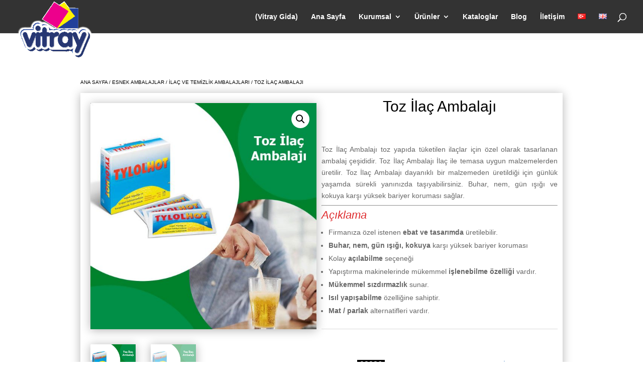

--- FILE ---
content_type: text/css
request_url: https://www.vitrayambalaj.com.tr/wp-content/plugins/post-slider-and-carousel-pro/assets/css/psacp-public.css?ver=1.0.1
body_size: 9344
content:
.psacp-wrap, .psacp-wrap *{outline: none !important; -webkit-box-sizing: border-box; -moz-box-sizing:border-box; box-sizing: border-box;}
.psacp-gridbox-slider-wrap img, .psacp-post-carousel-wrap img, .psacp-post-slider-wrap .psacp-post-slide img, .psacp-post-slider-widget img, .psacp-thumb-slider-wrap img, .psacp-post-scroling-wdgt img{box-shadow:none !important; border-radius:0 !important; max-width:100%; max-height:100%;}

.psacp-hide{display:none;}
.psacp-text-center{text-align:center;}
.psacp-text-right{text-align:right;}
.psacp-first{clear:both;}
.psacp-clearfix:before, .psacp-clearfix:after{content: "";display: table;}
.psacp-clearfix:after{clear: both;}

/* Post Title */
h2.psacp-post-title{font-size:26px; line-height:32px;}
.psacp-post-carousel-wrap h2.psacp-post-title{font-size:24px; line-height:28px;}
h3.psacp-post-title{font-size:20px; line-height:26px;}
h4.psacp-post-title{font-size:16px; line-height:22px;}

/***** Read More link ******/
.psacp-rdmr-btn{ position:relative;-moz-transition:all 0.5s ease-out 0s;-ms-transition:all 0.5s ease-out 0s;-o-transition:all 0.5s ease-out 0s; transition: all 0.5s ease-out 0s;text-decoration: none !important; color: #888;border: 2px solid #888;padding: 8px 15px;font-size: 13px;display: inline-block;box-sizing: border-box;line-height: normal !important; margin-top:15px;}
.psacp-rdmr-btn:hover, .psacp-rdmr-btn:focus{background:#03a9f5; color:#fff !important;   border-color: #0593d4;}

/***** Categories CSS *****/
.psacp-post-cats{display: inline-block;color: #666;z-index: 9;position: relative;}
.psacp-post-cats a{text-decoration: none !important; color:#555; -moz-transition:all 0.5s ease-out 0s;-ms-transition:all 0.5s ease-out 0s;-o-transition:all 0.5s ease-out 0s; transition: all 0.5s ease-out 0s; font-size:13px;padding: 3px 2px;line-height: normal;display: inline-block; margin: 0 0 5px 0; border-bottom: 3px solid #f1f1f1;}
.psacp-post-cats a:hover{border-color:#03a9f5;}

/***** Some Common CSS *****/
.psacp-post-title{margin:15px 0 0 0 !important;}
.psacp-post-title a{text-decoration:none !important; border:0 !important;}
.psacp-post-meta{line-height: normal; margin:10px 0 0px 0; color:#666; font-size:12px;}
.psacp-post-meta-down{margin:20px 0 0px 0;}
.psacp-post-meta span{ font-size:13px; display:inline-block; margin:0 5px 5px 5px;}
.psacp-post-meta a{color:#888}
.psacp-post-meta span i.fa, .psacp-post-meta span svg{margin-right:8px; }
.psacp-post-meta .psacp-post-share{cursor:pointer;}
.psacp-post-content{margin-top:15px;}
.psacp-post-img-bg{margin-bottom:15px; text-align:center; position:relative; background-repeat:no-repeat; background-position: center; -webkit-background-size: cover;
  -moz-background-size: cover;  -o-background-size: cover;  background-size: cover;}
.psacp-post-slider-wrap .psacp-post-img-bg{margin-bottom:0px; }
.psacp-post-image-bg a{display:block; line-height:0;}
.psacp-post-img-bg{overflow:hidden; line-height:0px;}
.psacp-post-img-bg img{display:inline-block;  -webkit-transition: .3s ease-in-out;	transition: .3s ease-in-out;}
.psacp-post-img-bg:hover img{-webkit-transform: scale(1.1); transform: scale(1.1);}
.psacp-post-img-link {position:relative;}
.psacp-post-linkoverlay{position:absolute; width:100%; top:0px; bottom:0px; z-index:1; left:0px; right:0px;}
.psacp-post-grid{margin-bottom:40px;}
.psacp-post-head {padding-bottom: 20px;}
.psacp-block-title {padding-left: 0; overflow: hidden; text-overflow: ellipsis; display: table-cell; width: 100%;}
.psacp-block-date{position: relative; padding-right: 0; text-align: center; width: 85px; display: table-cell; vertical-align: top; position: relative; padding-right: 15px;}
.psacp-block-date + .psacp-block-title{ padding: 0 15px;}
.psacp-block-date::after {content: ""; position: absolute; width: 1px; border-right: 1px solid #d0d0d0; height: 100%; top: 0; right: 0;}
.psacp-block-date span.thedate {font-size: 26px; line-height: 20px; padding: 10px 0 9px 0; margin: 0; color: #000000; font-weight: 600;}
.psacp-block-date span {font-weight: 400; text-transform: uppercase; line-height: 13px; padding-bottom: 5px; margin-bottom: 0; color: #6D6D6D; font-size: 11px; display:block;}
.psacp-format-icon{display:inline-block;}
.psacp-format-icon .psacp-post-icon{font-size:18px; width:40px; height:40px; line-height:36px; background:rgba(0,0,0,0.5);  border:2px solid #fff; border-radius:100%;}
.psacp-post-video .psacp-format-icon .psacp-post-icon{ padding-left: 4px;}
.psacp-post-meta .psacp-post-tags a.psacp-post-cat-link{background:none !important; padding:0px !important;}
.psacp-post-meta .psacp-post-tags a.psacp-post-cat-link:hover,
.psacp-post-meta .psacp-post-tags a.psacp-post-cat-link:focus,
.psacp-post-meta .psacp-post-tags a.psacp-post-cat-link:active{color:#03a9f5;}

/***** Social Sharing *****/
.psacp-social-share{margin-top:15px;}
.psacp-social-share i{font-size:16px;}
.psacp-share-tooltip-wrap .psacp-social-share{margin:5px 0 0 0;}
.psacp-social-share.psacp-social-design-1 a.psacp-share-link{display:inline-block; margin:0 2px 4px 0;color:#555; border-radius: 50%; width:30px; height:30px; text-align:center; line-height:30px; position: relative;border:1px solid #ddd; -moz-transition:all 0.5s ease-out 0s;-ms-transition:all 0.5s ease-out 0s;-o-transition:all 0.5s ease-out 0s; transition: all 0.5s ease-out 0s;}
.psacp-social-share.psacp-social-design-1 a.psacp-share-link:hover{border-color:#0593d4; color :#fff; background:#03a9f5;}  

.psacp-social-share.psacp-social-design-2 a.psacp-share-link{display:inline-block; margin:0 2px 4px 0;color:#555; width:30px; height:30px; text-align:center; line-height:30px; position: relative;border:1px solid #ddd; -moz-transition:all 0.5s ease-out 0s;-ms-transition:all 0.5s ease-out 0s;-o-transition:all 0.5s ease-out 0s; transition: all 0.5s ease-out 0s;}
.psacp-social-share.psacp-social-design-2 a.psacp-share-link:hover{border-color:#0593d4; color :#fff; background:#03a9f5;}  

.psacp-social-share.psacp-social-design-3 a.psacp-share-link{display:inline-block;  color:#fff; margin:0 2px 4px 0;  border-radius: 50%; width:30px; height:30px; text-align:center; line-height:30px; position: relative;-moz-transition:all 0.5s ease-out 0s;-ms-transition:all 0.5s ease-out 0s;-o-transition:all 0.5s ease-out 0s; transition: all 0.5s ease-out 0s;}
.psacp-social-share.psacp-social-design-3 a.psacp-share-link:hover{ color :#fff; background:#03a9f5;}  
.psacp-social-share.psacp-social-design-3 a.psacp-facebook{ background:#3b5998;}  
.psacp-social-share.psacp-social-design-3 a.psacp-twitter{background:#1da1f2; } 
.psacp-social-share.psacp-social-design-3 a.psacp-google-plus{background:#db4437;} 
.psacp-social-share.psacp-social-design-3 a.psacp-youtube{background:#ff0000; }  
.psacp-social-share.psacp-social-design-3 a.psacp-instagram{background:#c32aa3; }
.psacp-social-share.psacp-social-design-3 a.psacp-linkedin{background:#007bb5;  } 
.psacp-social-share.psacp-social-design-3 a.psacp-pinterest{background:#bd081c;  }
.psacp-social-share.psacp-social-design-3 a.psacp-whatsapp{ background:#25d366; }  
.psacp-social-share.psacp-social-design-3 a.psacp-tumblr{background:#35465d; } 
.psacp-social-share.psacp-social-design-3 a.psacp-reddit{background:#ff4500; } 
.psacp-social-share.psacp-social-design-3 a.psacp-pocket{background:#ee4056; }  
.psacp-social-share.psacp-social-design-3 a.psacp-skype{background:#00aff0;}
.psacp-social-share.psacp-social-design-3 a.psacp-telegram{background:#7289da;  } 
.psacp-social-share.psacp-social-design-3 a.psacp-digg{background:#000; }
.psacp-social-share.psacp-social-design-3 a.psacp-wordpress{background:#21759b;  } 
.psacp-social-share.psacp-social-design-3 a.psacp-envelope{background:#21759b;  }

.psacp-social-share.psacp-social-design-4 a.psacp-share-link{display:inline-block;  color:#fff; margin:0 2px 4px 0; width:30px; height:30px; text-align:center; line-height:30px; position: relative;border:1px solid #ddd; -moz-transition:all 0.5s ease-out 0s;-ms-transition:all 0.5s ease-out 0s;-o-transition:all 0.5s ease-out 0s; transition: all 0.5s ease-out 0s;}
.psacp-social-share.psacp-social-design-4 a.psacp-share-link:hover{border-color:#0593d4; color :#fff; background:#03a9f5;}  
.psacp-social-share.psacp-social-design-4 a.psacp-facebook{ background:#3b5998; border-color:#3b5998;}  
.psacp-social-share.psacp-social-design-4 a.psacp-twitter{background:#1da1f2; border-color:#1da1f2; } 
.psacp-social-share.psacp-social-design-4 a.psacp-google-plus{background:#db4437; border-color:#db4437;} 
.psacp-social-share.psacp-social-design-4 a.psacp-youtube{background:#ff0000; border-color:#ff0000; }  
.psacp-social-share.psacp-social-design-4 a.psacp-instagram{background:#c32aa3; border-color:#c32aa3; }
.psacp-social-share.psacp-social-design-4 a.psacp-linkedin{background:#007bb5; border-color:#007bb5; } 
.psacp-social-share.psacp-social-design-4 a.psacp-pinterest{background:#bd081c; border-color:#bd081c; }
.psacp-social-share.psacp-social-design-4 a.psacp-whatsapp{ background:#25d366; border-color:#25d366; }  
.psacp-social-share.psacp-social-design-4 a.psacp-tumblr{background:#35465d; border-color:#35465d; } 
.psacp-social-share.psacp-social-design-4 a.psacp-reddit{background:#ff4500; border-color:#ff4500;} 
.psacp-social-share.psacp-social-design-4 a.psacp-pocket{background:#ee4056; border-color:#ee4056;}  
.psacp-social-share.psacp-social-design-4 a.psacp-skype{background:#00aff0; border-color:#00aff0;}
.psacp-social-share.psacp-social-design-4 a.psacp-telegram{background:#7289da; border-color:#7289da; } 
.psacp-social-share.psacp-social-design-4 a.psacp-digg{background:#000; border-color:#000;}
.psacp-social-share.psacp-social-design-4 a.psacp-wordpress{background:#21759b; border-color:#21759b; } 
.psacp-social-share.psacp-social-design-4 a.psacp-envelope{background:#21759b; border-color:#21759b; } 

.psacp-social-share-lbl span{border-bottom:1px solid #f1f1f1; display:inline-block; margin-bottom:10px;}

/***** Carousel *****/
.psacp-post-carousel-wrap.owl-carousel .owl-stage{padding-top: 0; padding-bottom: 0;}
.psacp-post-carousel-wrap .owl-item .owl-lazy:not([src]), .psacp-post-carousel-wrap .owl-item .owl-lazy[src^=""]{max-height:none;}
.psacp-post-carousel-wrap .owl-item .psacp-no-thumb .owl-lazy{opacity:1;}
.psacp-post-carousel-wrap .owl-item img.owl-lazy{transition: opacity .4s ease, transform .3s ease-in-out;}
.psacp-post-carousel-wrap{position:relative; }
.psacp-post-carousel-wrap .owl-nav{position: absolute;top: 50% !important;transform: translateY(-50%);margin-top: -30px;-webkit-transform: translateY(-50%);
-moz-transform: translateY(-50%);border: none !important;width: 100%;}
.psacp-post-carousel-wrap .owl-nav .owl-next,
.psacp-post-carousel-wrap .owl-nav .owl-prev{position: absolute;}
.psacp-post-carousel-wrap .owl-nav .owl-next,
.psacp-post-carousel-wrap .owl-nav .owl-prev{display: inline-block;text-align: center !important;background: rgba(0,0,0,0.5);color: #fff;line-height: normal !important;font-size: 25px;padding: 2px 15px 4px 15px !important;border-radius: 0px;box-shadow: none;-moz-transition: all 0.5s ease-out 0s;
-ms-transition: all 0.5s ease-out 0s;-o-transition: all 0.5s ease-out 0s;transition: all 0.5s ease-out 0s;}
.psacp-post-carousel-wrap .owl-nav .owl-prev{left:0px;}
.psacp-post-carousel-wrap .owl-nav .owl-next{right:0px;}
.psacp-post-carousel-wrap .owl-nav .owl-next:hover,
.psacp-post-carousel-wrap .owl-nav .owl-prev:hover,
.psacp-post-carousel-wrap .owl-nav .owl-next:focus,
.psacp-post-carousel-wrap .owl-nav .owl-prev:focus{background:#03a9f5;  color:#fff;}
.psacp-post-carousel-wrap .owl-dots{width:100%; text-align:center;}
.psacp-post-carousel-wrap .owl-dots .owl-dot{width:10px !important; height:10px !important;  padding:0px !important; background:#555; margin:0 2px; border-radius:100%; display:inline-block; box-shadow:none;}
.psacp-post-carousel-wrap .owl-dots .owl-dot.active{background:#fd6e4f;}

/***** Carousel Design 1 *****/
.psacp-post-carousel-wrap.psacp-design-1 .psacp-post-carousel-content {text-align:left; }
.psacp-post-carousel-wrap.psacp-design-1 .psacp-post-img-bg{margin-bottom:0px;}
.psacp-post-carousel-wrap.psacp-design-1 .psacp-post-cats a{color: #fff;background: #dd3333; border:0px;padding: 5px 15px 5px;}
.psacp-post-carousel-wrap.psacp-design-1 .psacp-post-img-bg{height:350px; background-color:#ddd; position:relative;background-repeat:no-repeat; background-position:center center;}
.psacp-post-carousel-wrap.psacp-design-1 .psacp-post-overlay .psacp-post-title a{color:#fff !important}
.psacp-post-carousel-wrap.psacp-design-1 .psacp-post-overlay .psacp-post-meta{color:#fff;}
.psacp-post-carousel-wrap.psacp-design-1 .psacp-post-overlay{text-align:left; color:#fff; position: absolute; bottom: 0px; left: 0px; right:0px;z-index: 1; padding: 20px; width: 100%;
	background: -moz-linear-gradient(top,rgba(0,0,0,0) 0,rgba(0,0,0,1) 130%);
	background: -webkit-gradient(linear,left top,left bottom,color-stop(0%,rgba(0,0,0,0)),color-stop(130%,rgba(0,0,0,1)));
	background: -webkit-linear-gradient(top,rgba(0,0,0,0) 0,rgba(0,0,0,1) 130%);
	background: -o-linear-gradient(top,rgba(0,0,0,0) 0,rgba(0,0,0,1) 130%);
	background: -ms-linear-gradient(top,rgba(0,0,0,0) 0,rgba(0,0,0,1) 130%);
	background: linear-gradient(to bottom,rgba(0,0,0,0) 0,rgba(0,0,0,1) 130%);
	filter: progid:DXImageTransform.Microsoft.gradient(startColorstr='#00000000',endColorstr='#000000',GradientType=0);
}
.psacp-post-carousel-wrap.psacp-design-1 .psacp-post-content{padding:0 15px 0 15px;}
.psacp-post-carousel-wrap.psacp-design-1 .psacp-format-icon{ color:#555; display:block; }
.psacp-post-carousel-wrap.psacp-design-1 .psacp-format-icon .psacp-post-icon{text-align:center; box-shadow: 0 0 22px -1px rgba(36,36,43,.2); background:rgba(255,255,255,0.9)}
.psacp-post-carousel-wrap.psacp-design-1 .psacp-no-thumb .psacp-format-icon{margin:10px 0 10px 0;}


/***** Carousel Design 2 *****/
.psacp-post-carousel-wrap.psacp-design-2 .psacp-post-carousel-content{text-align:center; border:2px solid #ddd; -webkit-transition: all .3s linear;
-o-transition: all .3s linear;transition: all .3s linear; }
.psacp-post-carousel-wrap.psacp-design-2 .psacp-post-margin-content{padding:20px;}
.psacp-post-carousel-wrap.psacp-design-2 .psacp-post-slide:hover .psacp-post-carousel-content{border-color:#03a9f5; }
.psacp-post-carousel-wrap.psacp-design-2 .psacp-format-icon{position:absolute; left:0px; right:0px; top:50%; color:#fff; -webkit-transform: translate(0%,-50%);-khtml-transform: translate(0%,-50%);-moz-transform: translate(0%,-50%);
-ms-transform: translate(0%,-50%);-o-transform: translate(0%,-50%);transform: translate(0%,-50%);   }

/***** Carousel Design 3 *****/
.psacp-post-carousel-wrap.psacp-design-3 .psacp-post-title{margin-top:0px !important}
.psacp-post-carousel-wrap.psacp-design-3 .psacp-no-thumb .psacp-post-head{padding-bottom:0px;}
.psacp-post-carousel-wrap.psacp-design-3 .psacp-post-cats a{ border:0px; padding:0px;}
.psacp-post-carousel-wrap.psacp-design-3 .psacp-format-icon{position:absolute; left:0px; right:0px; top:50%; color:#fff; -webkit-transform: translate(0%,-50%);-khtml-transform: translate(0%,-50%);-moz-transform: translate(0%,-50%);
-ms-transform: translate(0%,-50%);-o-transform: translate(0%,-50%);transform: translate(0%,-50%);   }

/***** Carousel Design 4 *****/
.psacp-post-carousel-wrap.psacp-design-4 .psacp-post-img-bg{margin-bottom:0px; line-height:0px;}
.psacp-post-carousel-wrap.psacp-design-4 .psacp-post-title, 
.psacp-post-carousel-wrap.psacp-design-4 .psacp-post-content,
.psacp-post-carousel-wrap.psacp-design-4 .psacp-post-cats,
.psacp-post-carousel-wrap.psacp-design-4 .psacp-social-share{padding:0 30px;}
.psacp-post-carousel-wrap.psacp-design-4 .psacp-post-meta-up{color:#fff; }
.psacp-post-carousel-wrap.psacp-design-4 .psacp-post-cats{margin-top:25px;}

.psacp-post-carousel-wrap.psacp-design-4 .psacp-post-meta span{text-transform:uppercase; color:#fff;}

.psacp-post-carousel-wrap.psacp-design-4 .psacp-post-content-block{border:3px solid #fd6420; border-top:0px; padding-bottom:25px;}
.psacp-post-carousel-wrap.psacp-design-4 .owl-item:nth-child(5n+1) .psacp-post-content-block{border-color:#fd6420}
.psacp-post-carousel-wrap.psacp-design-4 .owl-item:nth-child(5n+2) .psacp-post-content-block{border-color:#3aadaa}
.psacp-post-carousel-wrap.psacp-design-4 .owl-item:nth-child(5n+3) .psacp-post-content-block{border-color:#98b446}
.psacp-post-carousel-wrap.psacp-design-4 .owl-item:nth-child(5n+4) .psacp-post-content-block{border-color:#f62705}
.psacp-post-carousel-wrap.psacp-design-4 .owl-item:nth-child(5n+5) .psacp-post-content-block{border-color:#9c27b0}

.psacp-post-carousel-wrap.psacp-design-4 .psacp-post-meta{background:#fd6420;padding:20px 20px 15px 20px; margin-top:0px;}
.psacp-post-carousel-wrap.psacp-design-4 .owl-item:nth-child(5n+1) .psacp-post-meta{background:#fd6420}
.psacp-post-carousel-wrap.psacp-design-4 .owl-item:nth-child(5n+2) .psacp-post-meta{background:#3aadaa}
.psacp-post-carousel-wrap.psacp-design-4 .owl-item:nth-child(5n+3) .psacp-post-meta{background:#98b446}
.psacp-post-carousel-wrap.psacp-design-4 .owl-item:nth-child(5n+4) .psacp-post-meta{background:#f62705}
.psacp-post-carousel-wrap.psacp-design-4 .owl-item:nth-child(5n+5) .psacp-post-meta{background:#9c27b0}

.psacp-post-carousel-wrap.psacp-design-4 .psacp-post-cats a{font-size:15px; padding:0; margin-right:5px; border:0px;}

.psacp-post-carousel-wrap.psacp-design-4 .psacp-post-cats a{color:#fd6420;}
.psacp-post-carousel-wrap.psacp-design-4 .owl-item:nth-child(5n+1) .psacp-post-cats a{color:#fd6420}
.psacp-post-carousel-wrap.psacp-design-4 .owl-item:nth-child(5n+2) .psacp-post-cats a{color:#3aadaa}
.psacp-post-carousel-wrap.psacp-design-4 .owl-item:nth-child(5n+3) .psacp-post-cats a{color:#98b446}
.psacp-post-carousel-wrap.psacp-design-4 .owl-item:nth-child(5n+4) .psacp-post-cats a{color:#f62705}
.psacp-post-carousel-wrap.psacp-design-4 .owl-item:nth-child(5n+5) .psacp-post-cats a{color:#9c27b0}
.psacp-post-carousel-wrap.psacp-design-4 .psacp-post-meta-down{background:none !important; padding:10px 30px 0 30px;}
.psacp-post-carousel-wrap.psacp-design-4 .psacp-post-meta-down span{color:#000;}
.psacp-post-carousel-wrap.psacp-design-4 .psacp-format-icon{position:absolute; left:0px; right:0px; top:50%; color:#fff; -webkit-transform: translate(0%,-50%);-khtml-transform: translate(0%,-50%);-moz-transform: translate(0%,-50%);
-ms-transform: translate(0%,-50%);-o-transform: translate(0%,-50%);transform: translate(0%,-50%);   }

/***** Carousel Design 5 *****/
.psacp-post-carousel-wrap.psacp-design-5 .psacp-post-meta{border-bottom:1px solid #d1d1d1; padding-bottom:5px;}
.psacp-post-carousel-wrap.psacp-design-5 .psacp-post-cats a{ border:0px; padding:0px; margin-right:5px;}
.psacp-post-carousel-wrap.psacp-design-5 .psacp-post-meta-down{border:0px; padding-bottom:0px;}
.psacp-post-carousel-wrap.psacp-design-5 .psacp-format-icon{position:absolute; left:0px; right:0px; top:50%; color:#fff; -webkit-transform: translate(0%,-50%);-khtml-transform: translate(0%,-50%);-moz-transform: translate(0%,-50%);
-ms-transform: translate(0%,-50%);-o-transform: translate(0%,-50%);transform: translate(0%,-50%);   }

/***** Carousel Design 6 *****/
.psacp-post-carousel-wrap.psacp-design-6 .psacp-post-cats a{ border:0px; padding:0px;}
.psacp-post-carousel-wrap.psacp-design-6 .psacp-post-slide{padding:10px;}
.psacp-post-carousel-wrap.psacp-design-6 .psacp-post-carousel-content { position: relative; background-color: #ffffff; -webkit-border-radius: 6px; -ms-border-radius: 6px; -o-border-radius: 6px; border-radius: 6px; -webkit-box-shadow: 0px 0px 10px rgba(0,0,0,.1); -ms-box-shadow: 0px 0px 10px rgba(0,0,0,.1); -o-box-shadow: 0px 0px 10px rgba(0,0,0,.1); box-shadow: 0px 0px 10px rgba(0,0,0,.1);}
.psacp-post-carousel-wrap.psacp-design-6 .psacp-post-title {position: relative; padding-bottom: 15px; margin-bottom: 30px; margin-top:0px !important;}
.psacp-post-carousel-wrap.psacp-design-6 .psacp-post-title::before {position: absolute; left: 0; bottom: 0; height: 3px; width: 40px; content: ""; background-color: #b73637;}
.psacp-post-carousel-wrap.psacp-design-6 .psacp-post-meta{margin-top:20px;}
.psacp-post-carousel-wrap.psacp-design-6 .psacp-post-content-inner{padding:15px 25px 30px 25px; }
.psacp-post-carousel-wrap.psacp-design-6 .psacp-format-icon{display:block; position:relative; top:-10px; margin-top:-40px; color:#fff; text-align:right; }
.psacp-post-carousel-wrap.psacp-design-6 .psacp-format-icon .psacp-post-icon{box-shadow: 0 0 22px -1px rgba(36,36,43,.2); background:#fff;  text-align:center;color:#555;}
.psacp-post-carousel-wrap.psacp-design-6 .psacp-no-thumb .psacp-format-icon{text-align:left; margin-top:10px; top:0px;  margin-bottom:15px;}


/***** Carousel Design 7 *****/
.psacp-post-carousel-wrap.psacp-design-7 .psacp-post-slide{padding:10px;}
.psacp-post-carousel-wrap.psacp-design-7 .psacp-post-carousel-content {position: relative;	background-color: #ffffff; -webkit-box-shadow: 0px 0px 10px rgba(0,0,0,.1); -ms-box-shadow: 0px 0px 10px rgba(0,0,0,.1);	-o-box-shadow: 0px 0px 10px rgba(0,0,0,.1);	box-shadow: 0px 0px 10px rgba(0,0,0,.1); border-bottom:3px solid #2a7d90;}
.psacp-post-carousel-wrap.psacp-design-7 .psacp-post-meta{margin-top:20px;}
.psacp-post-carousel-wrap.psacp-design-7 .psacp-post-content-inner{padding:15px 25px 30px 25px; }
.psacp-post-carousel-wrap.psacp-design-7 .psacp-format-icon{display:block; position:relative; top:-10px; margin-top:-40px; color:#fff; text-align:right; }
.psacp-post-carousel-wrap.psacp-design-7 .psacp-format-icon .psacp-post-icon{box-shadow: 0 0 22px -1px rgba(36,36,43,.2); background:#fff;  text-align:center;color:#555;}
.psacp-post-carousel-wrap.psacp-design-7 .psacp-no-thumb .psacp-format-icon{text-align:left; margin-top:10px; top:0px;  margin-bottom:15px;}


/***** Carousel Design 8 *****/
.psacp-post-carousel-wrap.psacp-design-8 .psacp-post-cats a{ border:0px; padding:0px;}
.psacp-post-carousel-wrap.psacp-design-8 .psacp-post-img-bg{line-height:0px; margin-bottom:25px;}
.psacp-post-carousel-wrap.psacp-design-8 .psacp-no-thumb .psacp-post-img-bg { min-height:220px; background-color:#ddd;}
.psacp-post-carousel-wrap.psacp-design-8 .psacp-block-date{position:absolute; width:60px; bottom:10px; left:10px; background:#fff; padding:0px; text-align: center; margin:0px;}
.psacp-post-carousel-wrap.psacp-design-8 .thedate{ color: #fff;display: block;font-size: 28px;padding:15px 0;margin-bottom:8px;text-align: center;background:#f71735;}
.psacp-post-carousel-wrap.psacp-design-8 .psacp-block-date::after{border:0px;}
.psacp-post-carousel-wrap.psacp-design-8 .psacp-format-icon{display:block; position:relative; margin-top:-45px; margin-right:10px; color:#fff;  text-align:right; }
.psacp-post-carousel-wrap.psacp-design-8 .psacp-format-icon .psacp-post-icon{box-shadow: 0 0 22px -1px rgba(36,36,43,.2); background:#fff; color:#555; text-align:center;}

/***** Carousel Design 9 *****/
.psacp-post-carousel-wrap.psacp-design-9 .psacp-post-cats a{ border:0px; padding:0px;}
.psacp-post-carousel-wrap.psacp-design-9 .psacp-post-slide{padding-left:10px;}
.psacp-post-carousel-wrap.psacp-design-9 .psacp-post-carousel-content {margin:5px;	webkit-box-shadow: 0 0 10px 0 rgba(0,0,0,.07);-moz-box-shadow: 0 0 10px 0 rgba(0,0,0,.07);box-shadow: 0 0 10px 0 rgba(0,0,0,.07);}
.psacp-post-carousel-wrap.psacp-design-9 .psacp-post-inner{padding:0px 20px 20px 20px;}
.psacp-post-carousel-wrap.psacp-design-9 .psacp-post-img-bg{line-height:0px; margin-bottom:25px; overflow:visible; }
.psacp-post-carousel-wrap.psacp-design-9 .psacp-no-thumb .psacp-post-img-bg { min-height:220px; background-color:#ddd;}
.psacp-post-carousel-wrap.psacp-design-9 .psacp-block-date{position:absolute; width:60px; top:10px;  border:1px solid #f71735;left:-10px; background:#fff; padding:0px; text-align: center; margin:0px;}
.psacp-post-carousel-wrap.psacp-design-9 .thedate{ color: #fff;display: block;font-size: 28px;padding:15px 0;margin-bottom:8px;text-align: center;background:#f71735;}
.psacp-post-carousel-wrap.psacp-design-9 .psacp-block-date::after{border:0px;}
.psacp-post-carousel-wrap.psacp-design-9 .psacp-post-img-bg:hover img{-webkit-transform: scale(1);transform: scale(1);}
.psacp-post-carousel-wrap.psacp-design-9 .psacp-format-icon{position:absolute; left:0px; right:0px; top:50%; color:#fff; -webkit-transform: translate(0%,-50%);-khtml-transform: translate(0%,-50%);-moz-transform: translate(0%,-50%);
-ms-transform: translate(0%,-50%);-o-transform: translate(0%,-50%);transform: translate(0%,-50%);   }
.psacp-post-carousel-wrap.psacp-design-9 .owl-nav{right:5px;}

/***** Carousel Design 10 *****/
.psacp-post-carousel-wrap.psacp-design-10 .psacp-post-img-bg img{border-radius: 8px; box-shadow: 0px 19px 35px -22px rgba(0, 0, 0, 0.5);}
.psacp-post-carousel-wrap.psacp-design-10 .psacp-post-cats a{padding: 4px 8px;background: #000; font-size:11px;border:0px;color: #fff !important;border-radius: 3px;}
.psacp-post-carousel-wrap.psacp-design-10 .psacp-post-meta{margin-top:10px;}
.psacp-post-carousel-wrap.psacp-design-10 .psacp-post-img-bg{line-height:0px; margin-bottom:25px; overflow:visible ;}
.psacp-post-carousel-wrap.psacp-design-10 .psacp-post-img-bg:hover img{-webkit-transform: scale(1);transform: scale(1);}
.psacp-post-carousel-wrap.psacp-design-10 .psacp-format-icon{position:absolute; left:0px; right:0px; top:50%; color:#fff; -webkit-transform: translate(0%,-50%);-khtml-transform: translate(0%,-50%);-moz-transform: translate(0%,-50%);
-ms-transform: translate(0%,-50%);-o-transform: translate(0%,-50%);transform: translate(0%,-50%);   }

/***** Carousel Design 11 *****/
.psacp-post-carousel-wrap.psacp-design-11 .psacp-post-cats a{ border:0px; padding:0px;}
.psacp-post-carousel-wrap.psacp-design-11 .psacp-post-head{padding-bottom:0px; }
.psacp-post-carousel-wrap.psacp-design-11 .psacp-block-date{ background:#1e4398; padding:5px 15px; vertical-align: middle;}
.psacp-post-carousel-wrap.psacp-design-11 .psacp-block-date::after{border:0px;}
.psacp-post-carousel-wrap.psacp-design-11 .psacp-block-date span{color:#fff}
.psacp-post-carousel-wrap.psacp-design-11 .psacp-no-thumb .psacp-post-head{padding-bottom:0px;}
.psacp-post-carousel-wrap.psacp-design-11 .psacp-post-content{padding-left:80px;}
.psacp-post-carousel-wrap.psacp-design-11 .psacp-format-icon{position:absolute; left:0px; right:0px; top:50%; color:#fff; -webkit-transform: translate(0%,-50%);-khtml-transform: translate(0%,-50%);-moz-transform: translate(0%,-50%);
-ms-transform: translate(0%,-50%);-o-transform: translate(0%,-50%);transform: translate(0%,-50%);   }

/***** Carousel Design 12 *****/
.psacp-post-carousel-wrap.psacp-design-12 .psacp-post-carousel-content{background:#f9f9f9; padding-bottom:15px;  text-align:center; }
.psacp-post-carousel-wrap.psacp-design-12 .psacp-no-thumb .psacp-post-carousel-content{padding-bottom:0px; }
.psacp-post-carousel-wrap.psacp-design-12 .psacp-post-image-bg{margin-bottom:0px;}
.psacp-post-carousel-wrap.psacp-design-12 .psacp-no-thumb {padding-top:20px;}
.psacp-post-carousel-wrap.psacp-design-12 .psacp-post-margin-content{background:#fff; padding:20px 20px 20px 20px; max-width:85%; margin:-50px auto 0 auto; position:relative; }
.psacp-post-carousel-wrap.psacp-design-12 .psacp-no-thumb .psacp-post-margin-content{ max-width:100%; border:10px solid #f9f9f9; margin:0px !important; }
.psacp-post-carousel-wrap.psacp-design-12 .psacp-format-icon{display:block; position:relative; margin-top:-40px; color:#fff; }
.psacp-post-carousel-wrap.psacp-design-12 .psacp-format-icon .psacp-post-icon{box-shadow: 0 0 22px -1px rgba(36,36,43,.2);}

/***** Carousel Design 13 *****/
.psacp-post-carousel-wrap.psacp-design-13 .psacp-post-carousel-content {border: 1px solid #eee; padding-bottom:15px;border-radius: 4px;background: #fff;box-shadow: 0 1px 6px rgba(0,0,0,.03);}
.psacp-post-carousel-wrap.psacp-design-13 .psacp-post-title{padding:0 15px 15px 15px; position:relative;}
.psacp-post-carousel-wrap.psacp-design-13 .psacp-post-cats a{color: #fff;background: #dd3333; border:0px;padding: 5px 15px 5px; font-size:11px;}
.psacp-post-carousel-wrap.psacp-design-13 .psacp-post-cats,
.psacp-post-carousel-wrap.psacp-design-13 .psacp-post-meta,
.psacp-post-carousel-wrap.psacp-design-13 .psacp-post-content{padding:0 15px;}
.psacp-post-carousel-wrap.psacp-design-13 .psacp-has-thumb .psacp-post-cats{position:absolute; margin-top:-48px;}
.psacp-post-carousel-wrap.psacp-design-13 .psacp-has-thumb .psacp-post-img-bg{margin-bottom:25px;}
.psacp-post-carousel-wrap.psacp-design-13 .psacp-post-content{margin-top:5px;}
.psacp-post-carousel-wrap.psacp-design-13 .psacp-format-icon{display:block; position:absolute; z-index:9; bottom:-20px; right:10px; color:#fff; text-align:center;  }
.psacp-post-carousel-wrap.psacp-design-13 .psacp-format-icon .psacp-post-icon{box-shadow: 0 0 22px -1px rgba(36,36,43,.2); background:#fff; color:#555; text-align:center;}
.psacp-post-carousel-wrap.psacp-design-13 .psacp-no-thumb .psacp-format-icon{position:static; text-align:left; margin-top:15px;}

/***** Carousel Design 14 *****/
.psacp-post-carousel-wrap.psacp-design-14 .psacp-post-carousel-content{ text-align:center;  }
.psacp-post-carousel-wrap.psacp-design-14 .psacp-post-image-bg{margin-bottom:0px;}
.psacp-post-carousel-wrap.psacp-design-14 .psacp-post-margin-content{background:#fff; box-shadow: 0 1px 6px rgba(0,0,0,.03); border: 1px solid #eee; padding:20px 20px 20px 20px; max-width:90%; margin:-50px auto 0 auto; position:relative; }
.psacp-post-carousel-wrap.psacp-design-14 .psacp-no-thumb .psacp-post-margin-content{ max-width:100%; border:10px solid #f9f9f9; margin:0px !important}
.psacp-post-carousel-wrap.psacp-design-14 .psacp-format-icon{position:absolute; left:0px; right:0px; top:50%; color:#fff; -webkit-transform: translate(0%,-50%);-khtml-transform: translate(0%,-50%);-moz-transform: translate(0%,-50%);
-ms-transform: translate(0%,-50%);-o-transform: translate(0%,-50%);transform: translate(0%,-50%);   }

/***** Carousel Design 15 *****/
.psacp-post-carousel-wrap.psacp-design-15 .psacp-post-carousel-content {text-align:left; }
.psacp-post-carousel-wrap.psacp-design-15 .psacp-post-cats a{color: #fff;background: #dd3333; border:0px;padding: 3px 8px; font-size:11px;}
.psacp-post-carousel-wrap.psacp-design-15 .psacp-post-img-bg{height:350px; background-color:#ddd; position:relative;background-repeat:no-repeat; background-position:center center;}
.psacp-post-carousel-wrap.psacp-design-15 .psacp-post-overlay .psacp-post-title a{display: inline; color: #191919; background: rgba(255,255,255,0.8); box-decoration-break: clone;padding:0 10px;}
.psacp-post-carousel-wrap.psacp-design-15 .psacp-post-title{line-height:normal;}
.psacp-post-carousel-wrap.psacp-design-15 .psacp-post-overlay .psacp-post-meta{color:#fff;}
.psacp-post-carousel-wrap.psacp-design-15 .psacp-post-overlay{text-align:left; color:#fff; position: absolute; bottom: 0px; left: 0px; z-index: 1; padding: 20px; width: 100%;
	background: -moz-linear-gradient(top,rgba(0,0,0,0) 0,rgba(0,0,0,1) 130%);
	background: -webkit-gradient(linear,left top,left bottom,color-stop(0%,rgba(0,0,0,0)),color-stop(130%,rgba(0,0,0,1)));
	background: -webkit-linear-gradient(top,rgba(0,0,0,0) 0,rgba(0,0,0,1) 130%);
	background: -o-linear-gradient(top,rgba(0,0,0,0) 0,rgba(0,0,0,1) 130%);
	background: -ms-linear-gradient(top,rgba(0,0,0,0) 0,rgba(0,0,0,1) 130%);
	background: linear-gradient(to bottom,rgba(0,0,0,0) 0,rgba(0,0,0,1) 130%);
	filter: progid:DXImageTransform.Microsoft.gradient(startColorstr='#00000000',endColorstr='#000000',GradientType=0);
}
.psacp-post-carousel-wrap.psacp-design-15 .psacp-post-content{padding:0 15px 0 15px;}
.psacp-post-carousel-wrap.psacp-design-15 .psacp-format-icon{display:block; margin-bottom:15px;}
.psacp-post-carousel-wrap.psacp-design-15 .psacp-post-icon{text-align:center; background:rgba(255,255,255,0.9); color:#555; box-shadow: 0 0 22px -1px rgba(36,36,43,.2);}

/***** Carousel Design 16 *****/
.psacp-post-carousel-wrap.psacp-design-16 .psacp-post-carousel-content{ text-align:center;  }
.psacp-post-carousel-wrap.psacp-design-16 .psacp-post-image-bg{margin-bottom:0px;}
.psacp-post-carousel-wrap.psacp-design-16 .psacp-post-margin-content{background:#fd6420; padding:20px 20px 20px 20px; max-width:90%; margin:-50px auto 0 auto; position:relative; }
.psacp-post-carousel-wrap.psacp-design-16 .psacp-no-thumb .psacp-post-margin-content{ max-width:100%; margin:0px !important}
.psacp-post-carousel-wrap.psacp-design-16 .owl-item:nth-child(5n+1) .psacp-post-margin-content{background:#fd6420}
.psacp-post-carousel-wrap.psacp-design-16 .owl-item:nth-child(5n+2) .psacp-post-margin-content{background:#3aadaa}
.psacp-post-carousel-wrap.psacp-design-16 .owl-item:nth-child(5n+3) .psacp-post-margin-content{background:#98b446}
.psacp-post-carousel-wrap.psacp-design-16 .owl-item:nth-child(5n+4) .psacp-post-margin-content{background:#f62705}
.psacp-post-carousel-wrap.psacp-design-16 .owl-item:nth-child(5n+5) .psacp-post-margin-content{background:#9c27b0}
.psacp-post-carousel-wrap.psacp-design-16 .owl-item .psacp-post-cats a,
.psacp-post-carousel-wrap.psacp-design-16 .owl-item .psacp-post-title a,
.psacp-post-carousel-wrap.psacp-design-16 .psacp-post-meta span,
.psacp-post-carousel-wrap.psacp-design-16 .psacp-post-meta,
.psacp-post-carousel-wrap.psacp-design-16 .psacp-post-desc,
.psacp-post-carousel-wrap.psacp-design-16 .psacp-rdmr-btn{color:#fff;}
.psacp-post-carousel-wrap.psacp-design-16 .psacp-rdmr-btn{border-color:#fff;}

.psacp-post-carousel-wrap.psacp-design-16 .psacp-format-icon{display:block; position:relative; margin-top:-40px; color:#fff; }
.psacp-post-carousel-wrap.psacp-design-16 .psacp-format-icon .psacp-post-icon{box-shadow: 0 0 22px -1px rgba(36,36,43,.2);}
.psacp-post-carousel-wrap.psacp-design-16 .owl-item:nth-child(5n+1) .psacp-post-icon{background:#fd6420}
.psacp-post-carousel-wrap.psacp-design-16 .owl-item:nth-child(5n+2) .psacp-post-icon{background:#3aadaa}
.psacp-post-carousel-wrap.psacp-design-16 .owl-item:nth-child(5n+3) .psacp-post-icon{background:#98b446}
.psacp-post-carousel-wrap.psacp-design-16 .owl-item:nth-child(5n+4) .psacp-post-icon{background:#f62705}
.psacp-post-carousel-wrap.psacp-design-16 .owl-item:nth-child(5n+5) .psacp-post-icon{background:#9c27b0}

/***** Carousel Design 17 *****/
.psacp-post-carousel-wrap.psacp-design-17 .psacp-post-carousel-content {text-align:left; }
.psacp-post-carousel-wrap.psacp-design-17 .psacp-post-cats a{color:#fff;}
.psacp-post-carousel-wrap.psacp-design-17 .psacp-post-img-bg{height:350px; position:relative;background-repeat:no-repeat; background-color:#ddd; background-position:center center;}
.psacp-post-carousel-wrap.psacp-design-17 .psacp-post-overlay .psacp-post-title{width:80%;}
.psacp-post-carousel-wrap.psacp-design-17 .psacp-post-overlay .psacp-post-title a{position:relative; color:#fff; padding: 10px 0; display: inline-block;}
.psacp-post-carousel-wrap.psacp-design-17 .psacp-post-overlay .psacp-post-title a::after {left: 0; bottom: 0; -webkit-transform-origin: 0 50%; transform-origin: 0 50%;}
.psacp-post-carousel-wrap.psacp-design-17 .psacp-post-overlay .psacp-post-title a::before,
.psacp-post-carousel-wrap.psacp-design-17 .psacp-post-overlay .psacp-post-title a::after{content: ''; width: 100%; height: 2px; background: #fff; position: absolute; -webkit-transform: scale3d(0,1,1); transform: scale3d(0,1,1); -webkit-transition: -webkit-transform 0.5s; transition: transform 0.5s;}
.psacp-post-carousel-wrap.psacp-design-17 .psacp-post-overlay .psacp-post-title a::before {right: 0; top: 0; -webkit-transform-origin: 100% 50%; transform-origin: 100% 50%;}	
.psacp-post-carousel-wrap.psacp-design-17 .owl-item:hover .psacp-post-title a::before,
.psacp-post-carousel-wrap.psacp-design-17 .owl-item:hover .psacp-post-title a::after,
.psacp-post-carousel-wrap.psacp-design-17 .psacp-post-overlay .psacp-post-title a:hover::before,
.psacp-post-carousel-wrap.psacp-design-17 .psacp-post-overlay .psacp-post-title a:hover::after {-webkit-transform: scale3d(1,1,1); transform: scale3d(1,1,1);}
.psacp-post-carousel-wrap.psacp-design-17 .psacp-post-overlay .psacp-post-meta{color:#fff;}
.psacp-post-carousel-wrap.psacp-design-17 .psacp-post-overlay{text-align:left; color:#fff; position: absolute; bottom: 0px; left: 0px; z-index: 1; padding: 20px; width: 100%;
	background: -moz-linear-gradient(top,rgba(0,0,0,0) 0,rgba(0,0,0,1) 130%);
	background: -webkit-gradient(linear,left top,left bottom,color-stop(0%,rgba(0,0,0,0)),color-stop(130%,rgba(0,0,0,1)));
	background: -webkit-linear-gradient(top,rgba(0,0,0,0) 0,rgba(0,0,0,1) 130%);
	background: -o-linear-gradient(top,rgba(0,0,0,0) 0,rgba(0,0,0,1) 130%);
	background: -ms-linear-gradient(top,rgba(0,0,0,0) 0,rgba(0,0,0,1) 130%);
	background: linear-gradient(to bottom,rgba(0,0,0,0) 0,rgba(0,0,0,1) 130%);
	filter: progid:DXImageTransform.Microsoft.gradient(startColorstr='#00000000',endColorstr='#000000',GradientType=0);
}

.psacp-post-carousel-wrap.psacp-design-17 .psacp-post-content{padding:0 15px 0 15px;}
.psacp-post-carousel-wrap.psacp-design-17 .psacp-no-thumb .psacp-post-content{padding:0px;}
.psacp-post-carousel-wrap.psacp-design-17 .psacp-format-icon{display:block; margin-bottom:15px;}
.psacp-post-carousel-wrap.psacp-design-17 .psacp-post-icon{text-align:center; background:rgba(255,255,255,0.9); color:#555; box-shadow: 0 0 22px -1px rgba(36,36,43,.2);}

/***** Carousel Design 18 *****/
.psacp-post-carousel-wrap.psacp-design-18 .psacp-post-carousel-content {text-align:left; }
.psacp-post-carousel-wrap.psacp-design-18 .psacp-post-cats a{color: #fff;background: #dd3333; border:0px;padding: 5px 15px 5px; font-size:11px;}
.psacp-post-carousel-wrap.psacp-design-18 .psacp-post-img-bg{height:350px; position:relative;background-repeat:no-repeat; background-position:center center;  background-color:#ddd;}
.psacp-post-carousel-wrap.psacp-design-18 .psacp-post-overlay .psacp-post-title a,
.psacp-post-carousel-wrap.psacp-design-18 .psacp-post-overlay .psacp-post-meta{color:#fff;}
.psacp-post-carousel-wrap.psacp-design-18 .psacp-post-overlay{text-align:left; color:#fff; position: absolute; bottom: 0px; left: 0px; z-index: 1; padding: 20px; width: 100%; background: rgba(0,0,0,0.5);}
.psacp-post-carousel-wrap.psacp-design-18 .psacp-post-content{padding:0 15px 0 15px;}
.psacp-post-carousel-wrap.psacp-design-18 .psacp-no-thumb .psacp-post-content{padding:0px;}
.psacp-post-carousel-wrap.psacp-design-18 .psacp-format-icon{display:block; position:relative; margin-top:-40px;  color:#fff;  text-align:right; }
.psacp-post-carousel-wrap.psacp-design-18 .psacp-format-icon .psacp-post-icon{box-shadow: 0 0 22px -1px rgba(36,36,43,.2); background:#fff; color:#555; text-align:center;}


/***** Slider *****/
.psacp-post-slider-wrap.owl-carousel .owl-stage{padding-top: 0; padding-bottom: 0;}
.psacp-post-slider-wrap .owl-item .owl-lazy:not([src]), .psacp-post-slider-wrap .owl-item .owl-lazy[src^=""]{max-height:none;}
.psacp-post-slider-wrap .owl-item .psacp-no-thumb .owl-lazy{opacity:1;}

.psacp-thumb-slider-wrap .owl-item .owl-lazy:not([src]), .psacp-thumb-slider-wrap .owl-item .owl-lazy[src^=""]{max-height:none;}
.psacp-thumb-slider-wrap .owl-item .psacp-no-thumb .owl-lazy{opacity:1;}

.psacp-post-slider-wrap .psacp-post-img-bg{height:400px;}
.psacp-post-slider-wrap{position:relative;}
.psacp-post-slider-wrap .owl-nav{position:absolute; top:50%; margin-top:-30px;  left:0; right:0;-webkit-transform: translate(0%,-50%);-khtml-transform: translate(0%,-50%);-moz-transform: translate(0%,-50%);-ms-transform: translate(0%,-50%);-o-transform: translate(0%,-50%);transform: translate(0%,-50%);}
.psacp-post-slider-wrap .owl-nav .owl-next,
.psacp-post-slider-wrap .owl-nav .owl-prev{display:inline-block; text-align:center !important; position:absolute; line-height: normal !important; cursor:pointer; background:rgba(0,0,0,0.8); color:#fff;  margin:0; font-size:40px;padding:2px 15px 6px 15px ; box-shadow:none; border-radius:0px; -moz-transition: all 0.5s ease-out 0s;-ms-transition: all 0.5s ease-out 0s;-o-transition: all 0.5s ease-out 0s;transition: all 0.5s ease-out 0s;}
.psacp-post-slider-wrap .owl-nav .owl-next:hover,
.psacp-post-slider-wrap .owl-nav .owl-prev:hover,
.psacp-post-slider-wrap .owl-nav .owl-next:focus,
.psacp-post-slider-wrap .owl-nav .owl-prev:focus{background:#03a9f5;}

.psacp-post-slider-wrap .owl-nav .owl-next{right:0px;}
.psacp-post-slider-wrap .owl-nav .owl-prev{left:0px;}
.psacp-post-slider-wrap.owl-rtl .owl-nav .owl-next{left:0px; right:auto;}
.psacp-post-slider-wrap.owl-rtl .owl-nav .owl-prev{right:0px; left:auto;}
.psacp-post-slider-wrap .owl-dots{position:absolute; bottom:10px; width:100%; text-align:center;}
.psacp-post-slider-wrap .owl-dots .owl-dot{width:10px !important; height:10px !important; background:#555; margin:0 2px; padding:0px !important; border-radius:100%; display:inline-block; box-shadow:none;}
.psacp-post-slider-wrap .owl-dots .owl-dot.active{background:#fd6e4f;}
.psacp-post-slider-wrap .psacp-post-desc{line-height:normal;}
.psacp-post-slider-wrap .psacp-post-slider-content {position:relative;}
.psacp-post-slider-wrap .psacp-no-thumb .psacp-post-img-bg{background-color:#ddd;}

/***** Slider Design 1 *****/
.psacp-post-slider-wrap.psacp-design-1 .psacp-format-icon{display:block; text-align:center; margin-bottom:15px;}
.psacp-post-slider-wrap.psacp-design-1 .psacp-post-icon{color:#fff;}
.psacp-post-slider-wrap.psacp-design-1 .psacp-post-img-bg{position: relative;  width: 100%;  display: table; vertical-align: middle; text-align: center;  overflow: hidden;background-repeat:no-repeat;  background-position:center;}
.psacp-post-slider-wrap.psacp-design-1 .psacp-featured-meta	{margin: 0; border: 5px solid #000; padding: 1.5rem 2rem;position: absolute;top: 50%;left: 50%;width: 90%;
max-width:70%;-webkit-transform: translate(-50%, -50%);-khtml-transform: translate(-50%, -50%);-moz-transform: translate(-50%, -50%);-ms-transform: translate(-50%, -50%);
-o-transform: translate(-50%, -50%);transform: translate(-50%, -50%);background-color: rgba(255, 255, 255, 0.8); z-index: 99;
}
.psacp-post-slider-wrap.psacp-design-1 .psacp-post-cats a{border-color:#555;}
.psacp-post-slider-wrap.psacp-design-1 .psacp-post-cats a:hover{border-color:#03a9f5;}

/***** Slider Design 2 *****/
.psacp-post-slider-wrap.psacp-design-2 .psacp-post-icon{color:#fff;}
.psacp-post-slider-wrap.psacp-design-2 .psacp-post-slider-content {position:static;}
.psacp-post-slider-wrap.psacp-design-2 .psacp-post-slide .psacp-post-slider-content{ display:flex;}
.psacp-post-slider-wrap.psacp-design-2 .psacp-featured-meta	{background-color: #f5f6f8;padding: 20px 50px 20px 80px;height: 100%;display: flex;align-items: center;}
.psacp-post-slider-wrap.psacp-design-2 .psacp-col-left{padding-right: 37px; padding-left:0px;background-color: #fff;background-image: url(../images/bg.png) !important;background-position: 3px 3px !important;background-repeat: repeat !important;}
.psacp-post-slider-wrap.psacp-design-2 .psacp-col-right {padding:0px;}
.psacp-post-slider-wrap.psacp-design-2 .psacp-format-icon{position:absolute; left:0px; right:0px; top:50%; color:#fff; -webkit-transform: translate(0%,-50%);-khtml-transform: translate(0%,-50%);-moz-transform: translate(0%,-50%);
-ms-transform: translate(0%,-50%);-o-transform: translate(0%,-50%);transform: translate(0%,-50%);   }
.psacp-post-slider-wrap.psacp-design-2 .psacp-post-cats a{border-color:#555;}
.psacp-post-slider-wrap.psacp-design-2 .psacp-post-cats a:hover{border-color:#03a9f5;}

/***** Slider Design 3 *****/
.psacp-post-slider-wrap.psacp-design-3 .psacp-format-icon{display:block; text-align:center; margin-bottom:15px;}
.psacp-post-slider-wrap.psacp-design-3 .psacp-post-icon{color:#fff;}
.psacp-post-slider-wrap.psacp-design-3 .psacp-post-img-bg{position: relative;  width: 100%;  display: table; vertical-align: middle; text-align: center;  overflow: hidden;background-repeat:no-repeat;  background-position:center;}
.psacp-post-slider-wrap.psacp-design-3 .psacp-featured-meta	{margin: 0;padding: 1.5rem 2rem;position: absolute;top: 50%;left: 50%;width: 90%;
max-width: 500px;-webkit-transform: translate(-50%, -50%);-khtml-transform: translate(-50%, -50%);-moz-transform: translate(-50%, -50%);-ms-transform: translate(-50%, -50%);
-o-transform: translate(-50%, -50%);transform: translate(-50%, -50%);background-color: rgba(255, 255, 255, 0.8); z-index: 99;
}
.psacp-post-slider-wrap.psacp-design-3 .psacp-post-cats .psacp-post-cat-link {padding: 4px 8px;background: #000;border: 0px; font-size:10px;color: #fff !important;text-transform: uppercase;}


/***** Slider Design 4 *****/
.psacp-post-slider-wrap.psacp-design-4 .psacp-post-icon{color:#fff;}
.psacp-post-slider-wrap.psacp-design-4 .psacp-post-slider-content {position:static;}
.psacp-post-slider-wrap.psacp-design-4 .psacp-post-slide{ background: #e9eff9; }
.psacp-post-slider-wrap.psacp-design-4 .psacp-col-left{padding-left:0px;}
.psacp-post-slider-wrap.psacp-design-4 .psacp-col-right {background: #fff;position: absolute;padding: 20px;right: 50px;top: 50%;-webkit-transform: translateY(-50%);transform: translateY(-50%);}
.psacp-post-slider-wrap.psacp-design-4 .psacp-format-icon{position:absolute; left:0px; right:0px; top:50%; color:#fff; -webkit-transform: translate(0%,-50%);-khtml-transform: translate(0%,-50%);-moz-transform: translate(0%,-50%);
-ms-transform: translate(0%,-50%);-o-transform: translate(0%,-50%);transform: translate(0%,-50%);   }

/***** Slider Design 5 *****/
.psacp-post-slider-wrap.psacp-design-5 .psacp-format-icon{display:block; text-align:center; margin-bottom:15px;}
.psacp-post-slider-wrap.psacp-design-5 .psacp-post-icon{color:#fff;}
.psacp-post-slider-wrap.psacp-design-5 .psacp-post-img-bg{position: relative;  width: 100%;  display: table; vertical-align: middle; text-align: center;  overflow: hidden;background-repeat:no-repeat;  background-position:center;}
.psacp-post-slider-wrap.psacp-design-5 .psacp-featured-meta{margin: 0;padding: 1.5rem 2rem 2.5rem 2rem; position: absolute;top: 50%;left: 50%;width: 90%;
max-width: 500px;-webkit-transform: translate(-50%, -50%);-khtml-transform: translate(-50%, -50%);-moz-transform: translate(-50%, -50%);-ms-transform: translate(-50%, -50%);
-o-transform: translate(-50%, -50%);transform: translate(-50%, -50%);background-color: rgba(255, 255, 255, 0.8); z-index: 99;
}
.psacp-post-slider-wrap.psacp-design-5 .psacp-post-meta-outer{ position:absolute; bottom:-20px; left:0; right:0;  }
.psacp-post-slider-wrap.psacp-design-5 .psacp-post-meta-up{background:#101020; max-width: 70%;margin: 0 auto; padding:10px 5px 6px 5px; color:#fff;}
.psacp-post-slider-wrap.psacp-design-5 .psacp-post-meta-up span{color :#fff;}
.psacp-post-slider-wrap.psacp-design-5 .psacp-post-cat-link{border-color:#101020;}

/***** Slider Design 6 *****/
.psacp-post-slider-wrap.psacp-design-6 .psacp-post-icon{color:#fff;}
.psacp-post-slider-wrap.psacp-design-6 .psacp-post-slide .psacp-post-slider-content{display:table; width:100%;  }
.psacp-post-slider-wrap.psacp-design-6 .psacp-col-left{display:table-cell; float:none !important; vertical-align:middle; margin-right:-100px;}
.psacp-post-slider-wrap.psacp-design-6 .psacp-col-left .psacp-featured-meta{ position:relative; padding:15px 0 15px 15px; z-index:1;}
.rtl .psacp-post-slider-wrap.psacp-design-6 .psacp-col-left .psacp-featured-meta{margin-right:0px; margin-left:-100px;}
.psacp-post-slider-wrap.psacp-design-6 .psacp-col-right {padding-right:0px; display:table-cell; float:none !important; }
.psacp-post-slider-wrap.psacp-design-6 .psacp-post-img-bg{margin:40px 0;}
.psacp-post-slider-wrap.psacp-design-6 .psacp-post-cats .psacp-post-cat-link {padding: 4px 8px;background: #000;border: 0px; font-size:10px;color: #fff !important;text-transform: uppercase;}
.psacp-post-slider-wrap.psacp-design-6 .psacp-post-slide::after {content: "";  position: absolute;  left: 0; top: 0;  width: 70%;  height: 100%; background: #f8f8f8;    z-index: -1;}
.rtl .psacp-post-slider-wrap.psacp-design-6 .psacp-post-slide::after{left:auto; right:0;}
@media only screen and (min-width: 40.0625em) {
.psacp-post-slider-wrap.psacp-design-6 .owl-nav{right:auto !important; top:auto !important; bottom: 50px; z-index: 1;}
.rtl .psacp-post-slider-wrap.psacp-design-6 .owl-nav{right:0 !important;}
.psacp-post-slider-wrap.psacp-design-6 .owl-nav .owl-prev{left: 30px;  margin:0px !important}
.psacp-post-slider-wrap.psacp-design-6 .owl-nav .owl-next{left: 60px; right:auto;}
.rtl .psacp-post-slider-wrap.psacp-design-6 .owl-nav .owl-prev{right: 30px; left:auto;}
.rtl .psacp-post-slider-wrap.psacp-design-6 .owl-nav .owl-next{right: 60px; left:auto; }
.psacp-post-slider-wrap.psacp-design-6 .owl-nav .owl-next, .psacp-post-slider-wrap.psacp-design-6 .owl-nav .owl-prev{background: none !important;color: #555 !important;  line-height:40px !important; }
}
.psacp-post-slider-wrap.psacp-design-6 .psacp-format-icon{position:absolute; left:0px; right:0px; top:50%; color:#fff; -webkit-transform: translate(0%,-50%);-khtml-transform: translate(0%,-50%);-moz-transform: translate(0%,-50%);
-ms-transform: translate(0%,-50%);-o-transform: translate(0%,-50%);transform: translate(0%,-50%);   }

/***** Slider Design 7 *****/
.psacp-post-slider-wrap.psacp-design-7 .psacp-featured-meta	{margin: 0;padding: 1.5rem 2rem;position: absolute;top: 50%;left: 50px;width: 50%;
max-width: 400px;-webkit-transform: translate(0%, -50%);-khtml-transform: translate(0%, -50%);-moz-transform: translate(0%, -50%);-ms-transform: translate(0%, -50%);
-o-transform: translate(0%, -50%);transform: translate(0%, -50%);background-color: rgba(255, 255, 255, 0.8); z-index: 99;
}
.psacp-post-slider-wrap.psacp-design-7 .psacp-post-cats .psacp-post-cat-link {padding: 4px 8px;background: #000;border: 0px; font-size:10px;color: #fff !important;text-transform: uppercase;}
.psacp-post-slider-wrap.psacp-design-7 .psacp-format-icon{display:block; text-align:center; margin-bottom:15px;}
.psacp-post-slider-wrap.psacp-design-7 .psacp-post-icon{color:#fff;}

/***** Slider Design 8 *****/
.psacp-post-slider-wrap.psacp-design-8 .psacp-post-icon{color:#fff;}
.psacp-post-slider-wrap.psacp-design-8 .psacp-post-slide .psacp-post-slider-content{display:table; width:100%;   background:#000;}
.psacp-post-slider-wrap.psacp-design-8 .psacp-col-left{display:table-cell; float:none !important; vertical-align:middle;}
.psacp-post-slider-wrap.psacp-design-8 .psacp-col-left .psacp-featured-meta{ position:relative; padding:25px; z-index:1;}
.psacp-post-slider-wrap.psacp-design-8 .psacp-col-right {padding-right:0px; display:table-cell; float:none !important; }
@media only screen and (min-width: 40.0625em) { 
.psacp-post-slider-wrap.psacp-design-8 .owl-nav{right:auto !important; top:auto !important; bottom: 50px; z-index: 1;}
.rtl .psacp-post-slider-wrap.psacp-design-8 .owl-nav{right:0 !important;}
.psacp-post-slider-wrap.psacp-design-8 .owl-nav .owl-prev{left: 30px;  margin:0px !important}
.psacp-post-slider-wrap.psacp-design-8 .owl-nav .owl-next{left: 60px; right:auto;}
.rtl .psacp-post-slider-wrap.psacp-design-8 .owl-nav .owl-prev{right: 30px; left:auto;}
.rtl .psacp-post-slider-wrap.psacp-design-8 .owl-nav .owl-next{right: 60px; left:auto; }
.psacp-post-slider-wrap.psacp-design-8 .owl-nav .owl-next, .psacp-post-slider-wrap.psacp-design-8 .owl-nav .owl-prev{ line-height:40px !important;background: none !important;color: #fff !important;}
}
.psacp-post-slider-wrap.psacp-design-8 .psacp-post-title,
.psacp-post-slider-wrap.psacp-design-8 .psacp-post-title a,
.psacp-post-slider-wrap.psacp-design-8 .psacp-post-cats .psacp-post-cat-link,
.psacp-post-slider-wrap.psacp-design-8 .psacp-post-meta,
.psacp-post-slider-wrap.psacp-design-8 .psacp-post-meta span,
.psacp-post-slider-wrap.psacp-design-8 .psacp-post-content,
.psacp-post-slider-wrap.psacp-design-8 .psacp-post-meta-down a.psacp-post-cat-link{color:#fff;}
.psacp-post-slider-wrap.psacp-design-8 .psacp-format-icon{position:absolute; left:0px; right:0px; top:50%; color:#fff; -webkit-transform: translate(0%,-50%);-khtml-transform: translate(0%,-50%);-moz-transform: translate(0%,-50%);
-ms-transform: translate(0%,-50%);-o-transform: translate(0%,-50%);transform: translate(0%,-50%);   }

/***** Slider Design 9 *****/
.psacp-post-slider-wrap.psacp-design-9 .psacp-post-icon{color:#fff;}
.psacp-post-slider-wrap.psacp-design-9 .psacp-format-icon{display:block; text-align:center; margin-bottom:15px;}
.psacp-post-slider-wrap.psacp-design-9 .psacp-post-slider-content {text-align:center; }
.psacp-post-slider-wrap.psacp-design-9 .psacp-post-cats a{color: #fff;background: #dd3333; font-size:10px; border:0px;padding: 5px 10px 5px;}
.psacp-post-slider-wrap.psacp-design-9 .psacp-post-title a{display: inline; color: #191919; background: rgba(255,255,255,0.8); box-decoration-break: clone;padding:0 10px;}
.psacp-post-slider-wrap.psacp-design-9 .psacp-post-title{line-height:normal; margin-top:0px !important;}
.psacp-post-slider-wrap.psacp-design-9 .psacp-post-meta,
.psacp-post-slider-wrap.psacp-design-9 .psacp-post-meta-down a.psacp-post-cat-link{color:#fff;}
.psacp-post-slider-wrap.psacp-design-9 .psacp-featured-meta{text-align:center; color:#fff; position: absolute; bottom: 0px; left: 0px; z-index: 1; padding: 30px 30px 40px 30px; width: 100%; z-index: 99;
	background: -moz-linear-gradient(top,rgba(0,0,0,0) 0,rgba(0,0,0,1) 130%);
	background: -webkit-gradient(linear,left top,left bottom,color-stop(0%,rgba(0,0,0,0)),color-stop(130%,rgba(0,0,0,1)));
	background: -webkit-linear-gradient(top,rgba(0,0,0,0) 0,rgba(0,0,0,1) 130%);
	background: -o-linear-gradient(top,rgba(0,0,0,0) 0,rgba(0,0,0,1) 130%);
	background: -ms-linear-gradient(top,rgba(0,0,0,0) 0,rgba(0,0,0,1) 130%);
	background: linear-gradient(to bottom,rgba(0,0,0,0) 0,rgba(0,0,0,1) 130%);
	filter: progid:DXImageTransform.Microsoft.gradient(startColorstr='#00000000',endColorstr='#000000',GradientType=0);
}

/***** Slider Design 10 *****/
.psacp-post-slider-wrap.psacp-design-10 .psacp-post-slide .psacp-post-slider-content{display:table; width:100%;   background:#fff;}
.psacp-post-slider-wrap.psacp-design-10 .psacp-col-left{display:table-cell; float:none !important; vertical-align:middle;}
.psacp-post-slider-wrap.psacp-design-10 .psacp-col-left .psacp-featured-meta{ position:relative; padding:25px; z-index:1;}
.psacp-post-slider-wrap.psacp-design-10 .psacp-col-right {padding-left:0px; display:table-cell; float:none !important; }
@media only screen and (min-width: 40.0625em) { 
.psacp-post-slider-wrap.psacp-design-10 .owl-nav{right:0px !important; top:auto !important; bottom: 45px !important; z-index: 1;}
.rtl .psacp-post-slider-wrap.psacp-design-10 .owl-nav{left:0px !important; right:auto !important;}
.psacp-post-slider-wrap.psacp-design-10 .owl-nav .owl-prev{right: 70px; left:auto; margin:0px !important}
.psacp-post-slider-wrap.psacp-design-10 .owl-nav .owl-next{right: 40px; }
.rtl .psacp-post-slider-wrap.psacp-design-10 .owl-nav .owl-prev{left: 60px; right:auto;}
.rtl .psacp-post-slider-wrap.psacp-design-10 .owl-nav .owl-next{left: 30px; right:auto; }
.psacp-post-slider-wrap.psacp-design-10 .owl-nav .owl-next, .psacp-post-slider-wrap.psacp-design-10 .owl-nav .owl-prev{line-height:40px !important;background: none !important;color: #555 !important;}
}
.psacp-post-slider-wrap.psacp-design-10 .psacp-post-icon{color:#fff;}
.psacp-post-slider-wrap.psacp-design-10 .psacp-format-icon{position:absolute; left:0px; right:0px; top:50%; color:#fff; -webkit-transform: translate(0%,-50%);-khtml-transform: translate(0%,-50%);-moz-transform: translate(0%,-50%);
-ms-transform: translate(0%,-50%);-o-transform: translate(0%,-50%);transform: translate(0%,-50%);   }

/***** Slider Design 11 *****/
.psacp-post-slider-wrap.psacp-design-11 .psacp-featured-meta	{text-align:left; margin: 0;padding: 3rem 2rem;position: absolute;top: 50%;left: 40px;width: 50%;
max-width: 400px;-webkit-transform: translate(0%, -50%);-khtml-transform: translate(0%, -50%);-moz-transform: translate(0%, -50%);-ms-transform: translate(0%, -50%);
-o-transform: translate(0%, -50%);transform: translate(0%, -50%); z-index:1;
}
.psacp-post-slider-wrap.psacp-design-11 .psacp-post-title,
.psacp-post-slider-wrap.psacp-design-11 .psacp-post-title a,
.psacp-post-slider-wrap.psacp-design-11 .psacp-post-cats .psacp-post-cat-link,
.psacp-post-slider-wrap.psacp-design-11 .psacp-post-meta,
.psacp-post-slider-wrap.psacp-design-11 .psacp-post-meta span,
.psacp-post-slider-wrap.psacp-design-11 .psacp-post-content{color:#fff;}
.psacp-post-slider-wrap.psacp-design-11 .psacp-post-img-bg:after{content: ''; background: rgba(0,0,0,0.3); position: absolute; left:0; right:0; bottom:0; top:0;	 -webkit-transition: all 200ms linear;transition: all 200ms linear;}
.psacp-post-slider-wrap.psacp-design-11 .owl-item:hover  .psacp-post-img-bg:after{ background: rgba(0,0,0,0.5);}
.psacp-post-slider-wrap.psacp-design-11 .psacp-post-title a{position:relative; color:#fff; padding: 10px 0; display: inline-block;}
.psacp-post-slider-wrap.psacp-design-11 .psacp-post-title a::after {left: 0; bottom: 0; -webkit-transform-origin: 0 50%; transform-origin: 0 50%;}
.psacp-post-slider-wrap.psacp-design-11 .psacp-post-title a::before,
.psacp-post-slider-wrap.psacp-design-11 .psacp-post-title a::after{content: ''; width: 100%; height: 2px; background: #fff; position: absolute; -webkit-transform: scale3d(0,1,1); transform: scale3d(0,1,1); -webkit-transition: -webkit-transform 0.5s; transition: transform 0.5s;}
.psacp-post-slider-wrap.psacp-design-11 .psacp-post-title a::before {right: 0; top: 0; -webkit-transform-origin: 100% 50%; transform-origin: 100% 50%;}
.psacp-post-slider-wrap.psacp-design-11 .owl-item:hover .psacp-post-title a::before,
.psacp-post-slider-wrap.psacp-design-11 .owl-item:hover .psacp-post-title a::after,
.psacp-post-slider-wrap.psacp-design-11 .psacp-post-overlay .psacp-post-title a:hover::before,
.psacp-post-slider-wrap.psacp-design-11 .psacp-post-overlay .psacp-post-title a:hover::after{-webkit-transform: scale3d(1,1,1); transform: scale3d(1,1,1);}
.psacp-post-slider-wrap.psacp-design-11 .psacp-format-icon{display:block; text-align:left; margin-bottom:15px;}
.psacp-post-slider-wrap.psacp-design-11 .psacp-post-icon{color:#fff; text-align:center;}

/***** Slider Design 12 *****/
.psacp-post-slider-wrap.psacp-design-12 .psacp-post-slider-content {text-align:left; }
.psacp-post-slider-wrap.psacp-design-12 .psacp-post-meta, .psacp-post-slider-wrap.psacp-design-12 .psacp-post-title a{color:#fff;}
.psacp-post-slider-wrap.psacp-design-12 .psacp-featured-meta{text-align:left; color:#fff; position: absolute; bottom: 0px; left: 0px; right:0px z-index: 1; padding: 30px 30px 40px 30px; width: 100%; background: rgba(0,0,0,0.5);}
.psacp-post-slider-wrap.psacp-design-12 .psacp-post-cats a{color: #fff;background: #dd3333; font-size:10px; border:0px;padding: 5px 10px 5px;}
.psacp-post-slider-wrap.psacp-design-12 .psacp-format-icon{display:block; position:relative; margin-top:-40px;  color:#fff;  text-align:right; }
.psacp-post-slider-wrap.psacp-design-12 .psacp-format-icon .psacp-post-icon{box-shadow: 0 0 22px -1px rgba(36,36,43,.2); background:#fff; color:#555; text-align:center;}

/***** Slider Thumb *****/
.psacp-thumb-slider-wrap {margin-top:10px; text-align:center}
.psacp-thumb-slider-wrap .psacp-thumb-item{cursor:pointer;}
.psacp-thumb-slider-wrap .psacp-thumb-item .psacp-thumb-cnt {height:100px; background-color:# background-repeat: no-repeat;background-position: center;-webkit-background-size: cover;-moz-background-size: cover;-o-background-size: cover;background-size: cover;}
.psacp-thumb-slider-wrap .psacp-thumb-item img{cursor:pointer;}
.psacp-thumb-slider-wrap .owl-stage{margin:0 auto; padding: 0 !important;}
.psacp-thumb-slider .psacp-thumb-cnt {
	position: relative;   background: rgba(0, 0, 0, 0.3); box-shadow: inset 0 5px 10px rgba(0, 0, 0, 0.4);
}
.psacp-thumb-slider .psacp-current-thumb .psacp-thumb-cnt:before{border-color: #fff transparent transparent; border-style: solid; border-width: 10px 10px 0; content: ""; right: 0; left: 0; width: 10px; margin: auto; position: absolute; top: 0; z-index: 2; box-sizing: border-box;}
.psacp-thumb-slider .active .psacp-thumb-cnt:after {content: ''; position: absolute; top: 0px; z-index: 1; left: 0; right: 0; bottom: 0;}


/***************************************************************************
				  GRID BOX Slider
**************************************************************************/
.psacp-gridbox-slider-wrap.owl-carousel .owl-stage{padding-top: 0; padding-bottom: 0;}
.psacp-gridbox-slider-wrap .owl-item .owl-lazy:not([src]), .psacp-gridbox-slider-wrap .owl-item .owl-lazy[src^=""]{max-height:none;}
.psacp-gridbox-slider-wrap .owl-item .psacp-no-thumb .owl-lazy{opacity:1;}
.psacp-gridbox-slider-wrap .psacp-post-gridbox-main .psacp-columns{padding:1px !important;}
.psacp-gridbox-slider-wrap .psacp-post-gridbox-main .psacp-post-img-bg, .psacp-gridbox-slider-wrap .psacp-post-grid-content {height: 100%;}
.psacp-gridbox-slider-wrap .psacp-post-gridbox-main .psacp-post-img-bg{background-size: cover; background-repeat:no-repeat; background-position:center center;position: relative;overflow: hidden;-webkit-transition: all 200ms linear;transition: all 200ms linear;}
.psacp-gridbox-slider-wrap .psacp-post-gridbox-main .psacp-post-img-bg::before{position: absolute;z-index: 0;left: 0;top: 0;right: 0;bottom: 0;content: '';-webkit-transition: all 200ms linear;transition: all 200ms linear;}
.psacp-gridbox-slider-wrap .psacp-post-gridbox-main .psacp-post-img-bg::before{background-color: rgba(0,0,0,0.3)}
.psacp-gridbox-slider-wrap .psacp-post-gridbox-main .psacp-post-content-overlay .psacp-post-title,
.psacp-gridbox-slider-wrap .psacp-post-gridbox-main .psacp-post-content-overlay .psacp-post-title a,
.psacp-gridbox-slider-wrap .psacp-post-gridbox-main .psacp-post-content-overlay .psacp-post-meta,
.psacp-gridbox-slider-wrap .psacp-post-gridbox-main .psacp-post-content-overlay .psacp-post-meta span,
.psacp-gridbox-slider-wrap .psacp-post-gridbox-main .psacp-post-content-overlay .psacp-post-content{color:#fff;}
.psacp-gridbox-slider-wrap .psacp-post-content-overlay {z-index:1;}

.psacp-gridbox-slider-wrap .psacp-post-gridbox-left{margin-bottom:20px;}
.psacp-gridbox-slider-wrap .psacp-post-gridbox-right .psacp-post-img-bg{margin-bottom:0px}
.psacp-gridbox-slider-wrap .psacp-post-gridbox-right{padding-left:0px !important; margin-bottom:25px;}

.psacp-gridbox-slider-wrap .psacp-post-img-bg{height:400px;}
.psacp-gridbox-slider-wrap{position:relative;}
.psacp-gridbox-slider-wrap .owl-nav{position:absolute; top:50%; margin-top:-30px; left:0; right:0;-webkit-transform: translate(0%,-50%);-khtml-transform: translate(0%,-50%);-moz-transform: translate(0%,-50%);-ms-transform: translate(0%,-50%);-o-transform: translate(0%,-50%);transform: translate(0%,-50%);}
.psacp-gridbox-slider-wrap .owl-nav .owl-next,
.psacp-gridbox-slider-wrap .owl-nav .owl-prev{display:inline-block; text-align:center !important; position:absolute; line-height: normal !important; cursor:pointer; background:rgba(0,0,0,0.8); color:#fff; margin:0; font-size:40px ;padding:2px 15px 6px 15px; box-shadow:none; border-radius:0px; -moz-transition: all 0.5s ease-out 0s;-ms-transition: all 0.5s ease-out 0s;-o-transition: all 0.5s ease-out 0s;transition: all 0.5s ease-out 0s;}
.psacp-gridbox-slider-wrap .owl-nav .owl-next:hover,
.psacp-gridbox-slider-wrap .owl-nav .owl-prev:hover,
.psacp-gridbox-slider-wrap .owl-nav .owl-next:focus,
.psacp-gridbox-slider-wrap .owl-nav .owl-prev:focus{background:#03a9f5;}

.psacp-gridbox-slider-wrap .owl-nav .owl-next{right:1px;}
.psacp-gridbox-slider-wrap .owl-nav .owl-prev{left:1px;}
.psacp-gridbox-slider-wrap.owl-rtl .owl-nav .owl-next{left:1px; right:auto;}
.psacp-gridbox-slider-wrap.owl-rtl .owl-nav .owl-prev{right:1px; left:auto;}
.psacp-gridbox-slider-wrap .owl-dots{position:absolute; bottom:5px; width:100%; text-align:center;}
.psacp-gridbox-slider-wrap .owl-dots .owl-dot{width:10px !important; height:10px !important;  padding:0px !important; background:#555; margin:0 2px; border-radius:100%; display:inline-block; box-shadow:none;}
.psacp-gridbox-slider-wrap .owl-dots .owl-dot.active{background:#fd6e4f;}

/******Colorfull overlay class***************/
.psacp-colorfull .psacp-post-gridbox:nth-child(5n+1) .psacp-post-img-bg::before{background-color: rgba(233,30,99,0.4)}
.psacp-colorfull .psacp-post-gridbox:nth-child(5n+2) .psacp-post-img-bg::before{background-color: rgba(63,81,181,0.4)}
.psacp-colorfull .psacp-post-gridbox:nth-child(5n+3) .psacp-post-img-bg::before{background-color: rgba(76,175,80,0.4)}
.psacp-colorfull .psacp-post-gridbox:nth-child(5n+4) .psacp-post-img-bg::before{background-color: rgba(3,169,244,0.4)}
.psacp-colorfull .psacp-post-gridbox:nth-child(5n+5) .psacp-post-img-bg::before{background-color: rgba(255,193,7,0.4)}

/***** Grid Design 1 *****/
.psacp-gridbox-slider-wrap .psacp-post-content{line-height:normal;}
.psacp-gridbox-slider-wrap .psacp-format-icon{position:absolute; top:0px; right:0px;}
.psacp-gridbox-slider-wrap .psacp-format-icon .psacp-post-icon{border-radius:0px; border:0px; background:rgba(255,255,255,0.8); font-size:14px; color:#555; line-height:32px; height:30px; width:30px;}
.psacp-gridbox-slider-wrap .psacp-post-icon{color:#fff; text-align:center}
.psacp-gridbox-slider-wrap .psacp-rdmr-btn{color:#fff; border-color:#fff;}

.psacp-gridbox-slider-wrap.psacp-design-1 .psacp-post-content-overlay{position:absolute; bottom:0; text-align:left; left:0; right:0; padding:20px;}
.psacp-gridbox-slider-wrap.psacp-design-1 .psacp-post-content-overlay .psacp-post-title	{text-shadow: 0 1px 1px rgba(0,0,0,.4);}
.psacp-gridbox-slider-wrap.psacp-design-1 .psacp-post-cats{position: absolute; top:0; left:0; padding:20px; right:0; text-align:left;}
.psacp-gridbox-slider-wrap.psacp-design-1 .psacp-post-cats .psacp-post-cat-link {padding: 4px 8px;background: #000;border: 0px; font-size:10px;color: #fff;text-transform: uppercase;}

/***** Grid Design 2 *****/
.psacp-gridbox-slider-wrap.psacp-design-2 .psacp-post-content-overlay{position:absolute; bottom:0; text-align:left; left:0; right:0; padding:20px;}
.psacp-gridbox-slider-wrap.psacp-design-2 .psacp-post-content-overlay .psacp-post-title	{text-shadow: 0 1px 1px rgba(0,0,0,.4);}
.psacp-gridbox-slider-wrap.psacp-design-2 .psacp-post-cats{position: absolute; top:0; left:0; padding:20px; right:0; text-align:left;}
.psacp-gridbox-slider-wrap.psacp-design-2 .psacp-post-cats .psacp-post-cat-link {padding: 4px 8px;background: #000;border: 0px; font-size:10px;color: #fff !important;text-transform: uppercase;}

/***** Grid Design 3 *****/
.psacp-gridbox-slider-wrap.psacp-design-3 .psacp-post-content-overlay{position:absolute; bottom:0; text-align:left; left:0; right:0; padding:20px;}
.psacp-gridbox-slider-wrap.psacp-design-3 .psacp-post-content-overlay .psacp-post-title	{text-shadow: 0 1px 1px rgba(0,0,0,.4);}
.psacp-gridbox-slider-wrap.psacp-design-3 .psacp-post-cats{position: absolute; top:0; left:0; padding:20px; right:0; text-align:left;}
.psacp-gridbox-slider-wrap.psacp-design-3 .psacp-post-cats .psacp-post-cat-link {padding: 4px 8px;background: #000;border: 0px; font-size:10px;color: #fff !important;text-transform: uppercase;}

/***** Grid Design 4 *****/
.psacp-gridbox-slider-wrap.psacp-design-4 .psacp-post-content-overlay{position:absolute; bottom:0; text-align:left; left:0; right:0; padding:20px;}
.psacp-gridbox-slider-wrap.psacp-design-4 .psacp-post-content-overlay .psacp-post-title	{text-shadow: 0 1px 1px rgba(0,0,0,.4);}
.psacp-gridbox-slider-wrap.psacp-design-4 .psacp-post-cats{position: absolute; top:0; left:0; padding:20px; right:0; text-align:left;}
.psacp-gridbox-slider-wrap.psacp-design-4 .psacp-post-cats .psacp-post-cat-link {padding: 4px 8px;background: #000;border: 0px; font-size:10px;color: #fff !important;text-transform: uppercase;}

/***** Grid Design 5 *****/
.psacp-gridbox-slider-wrap.psacp-design-5 .psacp-post-content-overlay{position:absolute; bottom:0; text-align:left; left:0; right:0; padding:20px;}
.psacp-gridbox-slider-wrap.psacp-design-5 .psacp-post-content-overlay .psacp-post-title	{text-shadow: 0 1px 1px rgba(0,0,0,.4);}
.psacp-gridbox-slider-wrap.psacp-design-5 .psacp-post-cats{position: absolute; top:0; left:0; padding:20px; right:0; text-align:left;}
.psacp-gridbox-slider-wrap.psacp-design-5 .psacp-post-cats .psacp-post-cat-link {padding: 4px 8px;background: #000;border: 0px; font-size:10px;color: #fff !important;text-transform: uppercase;}

/***** Grid Design 6 *****/
.psacp-gridbox-slider-wrap.psacp-design-6 .psacp-post-content-overlay{position:absolute; bottom:0; text-align:left; left:0; right:0; padding:20px;}
.psacp-gridbox-slider-wrap.psacp-design-6 .psacp-post-content-overlay .psacp-post-title	{text-shadow: 0 1px 1px rgba(0,0,0,.4);}
.psacp-gridbox-slider-wrap.psacp-design-6 .psacp-post-cats{position: absolute; top:0; left:0; padding:20px; right:0; text-align:left;}
.psacp-gridbox-slider-wrap.psacp-design-6 .psacp-post-cats .psacp-post-cat-link {padding: 4px 8px;background: #000;border: 0px; font-size:10px;color: #fff !important;text-transform: uppercase;}


/***** Widget Slider CSS CSS *****/
.psacp-post-slider-wdgt{margin:0px;}
.psacp-post-slider-wdgt a{text-decoration:none !important;}
.psacp-post-slider-wdgt .psacp-post-img-bg a.psacp-post-link-bg,
.psacp-post-scroling-wdgt .psacp-post-img-bg a.psacp-post-link-bg{display:block; position:relative;height:300px; width:100%; background-position:center; background-repeat:no-repeat; background-size:cover;}
.psacp-post-slider-wdgt .psacp-post-img-bg a.psacp-post-link-bg:after,
.psacp-post-scroling-wdgt .psacp-post-img-bg a.psacp-post-link-bg:after{content:""; position:absolute; background:rgba(0,0,0,0.4); left:0; right:0; top:0; bottom:0;}
.psacp-post-slider-wdgt .psacp-post-widget-overlay,
.psacp-post-scroling-wdgt .psacp-post-widget-overlay{position:absolute; left:0; right:0; z-index:1; bottom:0px; padding:15px; }
.psacp-post-slider-wdgt.owl-carousel .owl-stage{padding-top: 0; padding-bottom: 0;}
.psacp-post-slider-wdgt .owl-nav{margin:0px !important;}
.psacp-post-slider-wdgt .owl-prev,
.psacp-post-slider-wdgt .owl-next{background:rgba(0,0,0,0.5); font-size:20px;  padding:0px 10px 3px 10px; color:#fff; line-height:normal !important; -moz-transition: all 0.5s ease-out 0s;
-ms-transition: all 0.5s ease-out 0s;-o-transition: all 0.5s ease-out 0s;transition: all 0.5s ease-out 0s; }
.psacp-post-slider-wdgt .owl-prev:hover,
.psacp-post-slider-wdgt .owl-next:hover,
.psacp-post-slider-wdgt .owl-prev:focus,
.psacp-post-slider-wdgt .owl-next:focus{background:#03a9f5;}

/***** Widget Design 1 *****/
.psacp-post-slider-wdgt.psacp-design-1{ padding-top:45px;}
.psacp-post-slider-wdgt.psacp-design-1 .owl-nav{position:absolute; top:0; width:100%; text-align:right;}
.psacp-post-slider-wdgt.psacp-design-1 .owl-next{margin-left:2px;}

/***** Widget Design 2 *****/
.psacp-post-slider-wdgt.psacp-design-2 .psacp-post-cat-link,
.psacp-post-slider-wdgt.psacp-design-2 .psacp-post-title a,
.psacp-post-slider-wdgt.psacp-design-2 .psacp-post-date,
.psacp-post-slider-wdgt.psacp-design-2 .psacp-post-desc{color:#fff;}
.psacp-post-slider-wdgt.psacp-design-2 .psacp-post-desc {line-height:normal;}
.psacp-post-slider-wdgt.psacp-design-2 .owl-prev,
.psacp-post-slider-wdgt.psacp-design-2 .owl-next{position:absolute; top:50%; -webkit-transform: translate(0%,-50%);-khtml-transform: translate(0%,-50%);-moz-transform: translate(0%,-50%);
-ms-transform: translate(0%,-50%);-o-transform: translate(0%,-50%);transform: translate(0%,-50%);}
.psacp-post-slider-wdgt.psacp-design-2 .owl-next{right:0px;}
.psacp-post-slider-wdgt.owl-rtl .owl-nav .owl-next{left:0px; right:auto;}
.psacp-post-slider-wdgt.owl-rtl .owl-nav .owl-prev{right:0px; left:auto;}

/***** Widget Design 3 *****/
.psacp-post-slider-wdgt.psacp-design-3{padding-top:30px;}
.psacp-post-slider-wdgt.psacp-design-3 .owl-nav{position:absolute; top:0; width:100%; text-align:right;}
.psacp-post-slider-wdgt.psacp-design-3 .owl-next{margin-left:2px;}

/***** Widget Design 4 *****/
.psacp-post-slider-wdgt.psacp-design-4{padding-top:30px;}
.psacp-post-slider-wdgt.psacp-design-4 .owl-nav{position:absolute; top:0; width:100%; text-align:right;}
.psacp-post-slider-wdgt.psacp-design-4 .owl-next{margin-left:2px;}
.psacp-post-slider-wdgt.psacp-design-4 .psacp-post-count{text-align:center; font-size:50px; color:#ddd;  line-height:50px; padding-top:5px;}

/***** Vertical Scrolling Widget Common CSS *****/
.psacp-vticker-scroling-wdgt{visibility: hidden; opacity:0; -ms-filter: "progid:DXImageTransform.Microsoft.Alpha(Opacity=0)"; -webkit-transition: opacity 0.5s linear; transition:opacity 0.5s linear; height:300;}
.inf-vticker-initialized{visibility: visible !important; opacity:1 !important;}
.psacp-post-scroling-wdgt ul{margin:0 !important; padding:0px !important; list-style: none !important; width:100%;}
.psacp-post-scroling-wdgt ul li{list-style: none !important;}
.psacp-post-scroling-wdgt ul li .psacp-post-list-left{padding-left:0px !important;}
.psacp-post-scroling-wdgt ul li .psacp-post-list-right{padding-right:0px !important;}
.psacp-post-scroling-wdgt .psac-post-list-content{padding:15px 0;}
.psacp-post-scroling-wdgt .psacp-post-cats a{text-decoration:none !important; font-size:11px; text-transform:capitalize; padding: 3px 3px;}
.psacp-post-scroling-wdgt .psacp-post-cats{margin-bottom:8px;}
.psacp-post-scroling-wdgt h4.psacp-post-title{margin: 0 0 8px 0 !important}
.psacp-post-scroling-wdgt .psacp-vscroll-btn-wrap{margin-bottom: 10px;}
.psacp-post-scroling-wdgt .post-vticker-up,
.psacp-post-scroling-wdgt .post-vticker-down{background:rgba(0,0,0,0.5); font-size:13px; cursor:pointer; display:inline-block; padding:5px 10px; color:#fff; line-height:normal !important; -moz-transition: all 0.5s ease-out 0s;
-ms-transition: all 0.5s ease-out 0s;-o-transition: all 0.5s ease-out 0s;transition: all 0.5s ease-out 0s; }
.psacp-post-scroling-wdgt .post-vticker-up:hover,
.psacp-post-scroling-wdgt .post-vticker-down:hover,
.psacp-post-scroling-wdgt .post-vticker-up:focus,
.psacp-post-scroling-wdgt .post-vticker-down:focus{background:#03a9f5;}

.psacp-post-scroling-wdgt.psacp-design-1 .psacp-col-s-12{padding:0;}
.psacp-post-scroling-wdgt.psacp-design-2 .psacp-col-s-12{padding:0;}

/***** Vertical Scrolling Widget Design 3 *****/
.psacp-post-scroling-wdgt.psacp-design-3 .psacp-post-cat-link,
.psacp-post-scroling-wdgt.psacp-design-3 .psacp-post-title a,
.psacp-post-scroling-wdgt.psacp-design-3 .psacp-post-date,
.psacp-post-scroling-wdgt.psacp-design-3 .psacp-post-desc{color:#fff;}
.psacp-post-scroling-wdgt.psacp-design-3 .psacp-post-desc {line-height:normal;}

/***** Vertical Scrolling Widget Design 4 *****/
.psacp-post-scroling-wdgt.psacp-design-4 .psacp-post-count{text-align:center; font-size:50px; color:#ddd;  line-height:50px; padding-top:5px;}


/**************************Grid CSS***************************/
.psacp-column,
.psacp-columns{padding-left:0.9375em; padding-right:0.9375em; width:100%; float:left; position: relative;}

.psacp-col-s-1 {width: 8.33333%;}
.psacp-col-s-2 {width: 16.66667%;}
.psacp-col-s-3 {width: 25%;}
.psacp-col-s-4 {width: 33.33333%;}
.psacp-col-s-5 {width: 41.66667%;}
.psacp-col-s-6 {width: 50%;}
.psacp-col-s-7 {width: 58.33333%;}
.psacp-col-s-8 {width: 66.66667%;}
.psacp-col-s-9 {width: 75%;}
.psacp-col-s-10 {width: 83.33333%;}
.psacp-col-s-11 {width: 91.66667%;}
.psacp-col-s-12 {width: 100%;}

.psacp-col-nr-1{width: 100%;}
.psacp-col-nr-2{width: 50%;}
.psacp-col-nr-3{width: 33.33%;}
.psacp-col-nr-4{width: 25%;}
.psacp-col-nr-5{width: 20%;}
.psacp-col-nr-6{width: 16.6666%;}
.psacp-col-nr-7{width: 14.28571%;}
.psacp-col-nr-8{width: 12.5%;}
.psacp-col-nr-9{width: 11.1111%;}
.psacp-col-nr-10{width: 10%;}
.psacp-col-nr-11{width: 9.0909%;}
.psacp-col-nr-12{width: 8.3333%;}

@media only screen and (min-width: 40.0625em) {
	.psacp-column,
	.psacp-columns {position:relative; padding-left:0.9375em; padding-right:0.9375em; float: left;}
	.psacp-col-1{width: 100%;}
	.psacp-col-2{width: 50%;}
	.psacp-col-3{width: 33.33%;}
	.psacp-col-4{width: 25%;}
	.psacp-col-5{width: 20%;}
	.psacp-col-6{width: 16.6666%;}
	.psacp-col-7{width: 14.28571%;}
	.psacp-col-8{width: 12.5%;}
	.psacp-col-9{width: 11.1111%;}
	.psacp-col-10{width: 10%;}
	.psacp-col-11{width: 9.0909%;}
	.psacp-col-12{width: 8.3333%;}
	
	.psacp-col-xl-1 {width: 8.33333%;}
	.psacp-col-xl-2 {width: 16.66667%;}
	.psacp-col-xl-3 {width: 25%;}
	.psacp-col-xl-4 {width: 33.33333%;}
	.psacp-col-xl-5 {width: 41.66667%;}
	.psacp-col-xl-6 {width: 50%;}
	.psacp-col-xl-7 {width: 58.33333%;}
	.psacp-col-xl-8 {width: 66.66667%;}
	.psacp-col-xl-9 {width: 75%;}
	.psacp-col-xl-10 {width: 83.33333%;}
	.psacp-col-xl-11 {width: 91.66667%;}
	.psacp-col-xl-12 {width: 100%;}
}
@media only screen and (min-width: 40.0625em) {
	.psacp-term-slider.psacp-term-slide-1 .psacp-term-img-wrapper{height: 350px;}
}
@media only screen and (max-width: 40.0625em) {
	.psacp-post-slider-wrap.psacp-design-4 .psacp-col-right{position:relative; top:0; right:0; -webkit-transform: translateY(0%);transform: translateY(0%); background:none; padding:0px; margin-top:-40px; margin-bottom:15px;}
	.psacp-post-slider-wrap.psacp-design-4 .psacp-col-right .psacp-featured-meta{ max-width:85%; margin:0 auto; background:#fff; padding:15px;}
	.psacp-post-slider-wrap.psacp-design-4 .psacp-col-left{padding:15px;}

	.psacp-post-slider-wrap.psacp-design-6 .psacp-col-left,
	.psacp-post-slider-wrap.psacp-design-6 .psacp-col-right,
	.psacp-post-slider-wrap.psacp-design-8 .psacp-col-left,
	.psacp-post-slider-wrap.psacp-design-8 .psacp-col-right,
	.psacp-post-slider-wrap.psacp-design-10 .psacp-col-left,
	.psacp-post-slider-wrap.psacp-design-10 .psacp-col-right{display:block; float:left !important}
	.psacp-post-slider-wrap.psacp-design-6 .psacp-col-left .psacp-featured-meta,
	.psacp-post-slider-wrap.psacp-design-6 .psacp-post-img-bg{margin:0px;}

	.psacp-post-slider-wrap.psacp-design-7 .psacp-featured-meta,
	.psacp-post-slider-wrap.psacp-design-9 .psacp-featured-meta{left:50px;right:50px; width:auto; max-width:100%;}
	.psacp-post-slider-wrap.psacp-design-8 .psacp-col-right,
	.psacp-post-slider-wrap.psacp-design-6 .psacp-col-right{padding-left:0px;}
	.psacp-post-slider-wrap.psacp-design-10 .psacp-col-right{padding-right:0px;}
	.psacp-post-slider-wrap.psacp-design-10 .psacp-col-left .psacp-featured-meta{padding:20px 0;}
}
@media only screen and (max-width: 40.0625em) {
	h2.psacp-post-title {
		font-size: 22px;
		line-height: 28px;
	}
	.psacp-post-grid-wrap.psacp-design-15 .psacp-post-title,
	.psacp-post-carousel-wrap.psacp-design-15 .psacp-post-title{line-height: 35px;}
}

/* Tooltip */
.tooltipster-fall,.tooltipster-grow.tooltipster-show{-webkit-transition-timing-function:cubic-bezier(.175,.885,.32,1);-moz-transition-timing-function:cubic-bezier(.175,.885,.32,1.15);-ms-transition-timing-function:cubic-bezier(.175,.885,.32,1.15);-o-transition-timing-function:cubic-bezier(.175,.885,.32,1.15)}.tooltipster-base{display:flex;pointer-events:none;position:absolute}.tooltipster-box{flex:1 1 auto}.tooltipster-content{box-sizing:border-box;max-height:100%;max-width:100%;overflow:auto}.tooltipster-ruler{bottom:0;left:0;overflow:hidden;position:fixed;right:0;top:0;visibility:hidden}.tooltipster-fade{opacity:0;-webkit-transition-property:opacity;-moz-transition-property:opacity;-o-transition-property:opacity;-ms-transition-property:opacity;transition-property:opacity}.tooltipster-fade.tooltipster-show{opacity:1}.tooltipster-grow{-webkit-transform:scale(0,0);-moz-transform:scale(0,0);-o-transform:scale(0,0);-ms-transform:scale(0,0);transform:scale(0,0);-webkit-transition-property:-webkit-transform;-moz-transition-property:-moz-transform;-o-transition-property:-o-transform;-ms-transition-property:-ms-transform;transition-property:transform;-webkit-backface-visibility:hidden}.tooltipster-grow.tooltipster-show{-webkit-transform:scale(1,1);-moz-transform:scale(1,1);-o-transform:scale(1,1);-ms-transform:scale(1,1);transform:scale(1,1);-webkit-transition-timing-function:cubic-bezier(.175,.885,.32,1.15);transition-timing-function:cubic-bezier(.175,.885,.32,1.15)}.tooltipster-swing{opacity:0;-webkit-transform:rotateZ(4deg);-moz-transform:rotateZ(4deg);-o-transform:rotateZ(4deg);-ms-transform:rotateZ(4deg);transform:rotateZ(4deg);-webkit-transition-property:-webkit-transform,opacity;-moz-transition-property:-moz-transform;-o-transition-property:-o-transform;-ms-transition-property:-ms-transform;transition-property:transform}.tooltipster-swing.tooltipster-show{opacity:1;-webkit-transform:rotateZ(0);-moz-transform:rotateZ(0);-o-transform:rotateZ(0);-ms-transform:rotateZ(0);transform:rotateZ(0);-webkit-transition-timing-function:cubic-bezier(.23,.635,.495,1);-webkit-transition-timing-function:cubic-bezier(.23,.635,.495,2.4);-moz-transition-timing-function:cubic-bezier(.23,.635,.495,2.4);-ms-transition-timing-function:cubic-bezier(.23,.635,.495,2.4);-o-transition-timing-function:cubic-bezier(.23,.635,.495,2.4);transition-timing-function:cubic-bezier(.23,.635,.495,2.4)}.tooltipster-fall{-webkit-transition-property:top;-moz-transition-property:top;-o-transition-property:top;-ms-transition-property:top;transition-property:top;-webkit-transition-timing-function:cubic-bezier(.175,.885,.32,1.15);transition-timing-function:cubic-bezier(.175,.885,.32,1.15)}.tooltipster-fall.tooltipster-initial{top:0!important}.tooltipster-fall.tooltipster-dying{-webkit-transition-property:all;-moz-transition-property:all;-o-transition-property:all;-ms-transition-property:all;transition-property:all;top:0!important;opacity:0}.tooltipster-slide{-webkit-transition-property:left;-moz-transition-property:left;-o-transition-property:left;-ms-transition-property:left;transition-property:left;-webkit-transition-timing-function:cubic-bezier(.175,.885,.32,1);-webkit-transition-timing-function:cubic-bezier(.175,.885,.32,1.15);-moz-transition-timing-function:cubic-bezier(.175,.885,.32,1.15);-ms-transition-timing-function:cubic-bezier(.175,.885,.32,1.15);-o-transition-timing-function:cubic-bezier(.175,.885,.32,1.15);transition-timing-function:cubic-bezier(.175,.885,.32,1.15)}.tooltipster-slide.tooltipster-initial{left:-40px!important}.tooltipster-slide.tooltipster-dying{-webkit-transition-property:all;-moz-transition-property:all;-o-transition-property:all;-ms-transition-property:all;transition-property:all;left:0!important;opacity:0}@keyframes tooltipster-fading{0%{opacity:0}100%{opacity:1}}.tooltipster-update-fade{animation:tooltipster-fading .4s}@keyframes tooltipster-rotating{25%{transform:rotate(-2deg)}75%{transform:rotate(2deg)}100%{transform:rotate(0)}}.tooltipster-update-rotate{animation:tooltipster-rotating .6s}@keyframes tooltipster-scaling{50%{transform:scale(1.1)}100%{transform:scale(1)}}.tooltipster-update-scale{animation:tooltipster-scaling .6s}.tooltipster-sidetip .tooltipster-box{background:#565656;border:2px solid #000;border-radius:4px}.tooltipster-sidetip.tooltipster-bottom .tooltipster-box{margin-top:8px}.tooltipster-sidetip.tooltipster-left .tooltipster-box{margin-right:8px}.tooltipster-sidetip.tooltipster-right .tooltipster-box{margin-left:8px}.tooltipster-sidetip.tooltipster-top .tooltipster-box{margin-bottom:8px}.tooltipster-sidetip .tooltipster-content{color:#fff;line-height:18px;padding:6px 14px}.tooltipster-sidetip .tooltipster-arrow{overflow:hidden;position:absolute}.tooltipster-sidetip.tooltipster-bottom .tooltipster-arrow{height:10px;margin-left:-10px;top:0;width:20px}.tooltipster-sidetip.tooltipster-left .tooltipster-arrow{height:20px;margin-top:-10px;right:0;top:0;width:10px}.tooltipster-sidetip.tooltipster-right .tooltipster-arrow{height:20px;margin-top:-10px;left:0;top:0;width:10px}.tooltipster-sidetip.tooltipster-top .tooltipster-arrow{bottom:0;height:10px;margin-left:-10px;width:20px}.tooltipster-sidetip .tooltipster-arrow-background,.tooltipster-sidetip .tooltipster-arrow-border{height:0;position:absolute;width:0}.tooltipster-sidetip .tooltipster-arrow-background{border:10px solid transparent}.tooltipster-sidetip.tooltipster-bottom .tooltipster-arrow-background{border-bottom-color:#565656;left:0;top:3px}.tooltipster-sidetip.tooltipster-left .tooltipster-arrow-background{border-left-color:#565656;left:-3px;top:0}.tooltipster-sidetip.tooltipster-right .tooltipster-arrow-background{border-right-color:#565656;left:3px;top:0}.tooltipster-sidetip.tooltipster-top .tooltipster-arrow-background{border-top-color:#565656;left:0;top:-3px}.tooltipster-sidetip .tooltipster-arrow-border{border:10px solid transparent;left:0;top:0}.tooltipster-sidetip.tooltipster-bottom .tooltipster-arrow-border{border-bottom-color:#000}.tooltipster-sidetip.tooltipster-left .tooltipster-arrow-border{border-left-color:#000}.tooltipster-sidetip.tooltipster-right .tooltipster-arrow-border{border-right-color:#000}.tooltipster-sidetip.tooltipster-top .tooltipster-arrow-border{border-top-color:#000}.tooltipster-sidetip .tooltipster-arrow-uncropped{position:relative}.tooltipster-sidetip.tooltipster-bottom .tooltipster-arrow-uncropped{top:-10px}.tooltipster-sidetip.tooltipster-right .tooltipster-arrow-uncropped{left:-10px}
.tooltipster-sidetip.tooltipster-noir .tooltipster-box{border-radius:0;border:3px solid #555;background:#fff}.tooltipster-sidetip.tooltipster-noir .tooltipster-content{color:#000}.tooltipster-sidetip.tooltipster-noir .tooltipster-arrow{height:11px;margin-left:-11px;width:22px}.tooltipster-sidetip.tooltipster-noir.tooltipster-left .tooltipster-arrow,.tooltipster-sidetip.tooltipster-noir.tooltipster-right .tooltipster-arrow{height:22px;margin-left:0;margin-top:-11px;width:11px}.tooltipster-sidetip.tooltipster-noir .tooltipster-arrow-background{border:11px solid transparent}.tooltipster-sidetip.tooltipster-noir.tooltipster-bottom .tooltipster-arrow-background{border-bottom-color:#fff;top:4px}.tooltipster-sidetip.tooltipster-noir.tooltipster-left .tooltipster-arrow-background{border-left-color:#fff;left:-4px}.tooltipster-sidetip.tooltipster-noir.tooltipster-right .tooltipster-arrow-background{border-right-color:#fff;left:4px}.tooltipster-sidetip.tooltipster-noir.tooltipster-top .tooltipster-arrow-background{border-top-color:#fff;top:-4px}.tooltipster-sidetip.tooltipster-noir .tooltipster-arrow-border{border-width:11px}.tooltipster-sidetip.tooltipster-noir.tooltipster-bottom .tooltipster-arrow-uncropped{top:-11px}.tooltipster-sidetip.tooltipster-noir.tooltipster-right .tooltipster-arrow-uncropped{left:-11px}
.tooltipster-sidetip.tooltipster-top.psacp-tooltipster .tooltipster-arrow-border{border-top-color:#555}

/* RTL Support */
.rtl .psacp-post-content-overlay, .rtl .psacp-post-overlay{text-align:right !important;}
.rtl .psacp-post-meta span i.fa, .rtl .psacp-post-meta span svg {margin: 0 0 0 5px;}
.rtl .psacp-block-date::after{right:auto; left:0;}
.rtl .psacp-block-date{padding-left:15px; padding-right:0px;}

--- FILE ---
content_type: text/css
request_url: https://www.vitrayambalaj.com.tr/wp-content/plugins/zigaform-wp-form-builder/modules/addon_func_anim/views/frontend/assets/style-front.css?ver=1.0
body_size: -13
content:
.zfaddn_anim_prevtostart {
	opacity: 0;
}
.zfaddn_anim_prevtostart:not(.zfaddn_anim_start) {
	animation: 0s ease 0s normal none 1 running none;
}

.zfaddn_anim_start {
	opacity: 1;
}

.sfdc-wrap .animated {
	animation-fill-mode: backwards !important;
}


--- FILE ---
content_type: text/css
request_url: https://www.vitrayambalaj.com.tr/wp-content/plugins/zigaform-wp-form-builder/modules/addon_func_anim/views/common/assets/css/customs.css?ver=1.0
body_size: -67
content:
.zgfm-anim-top-to-bottom {
	animation: 0.7s cubic-bezier(0.175, 0.885, 0.32, 1.275) 0s normal none 1
		running zgfm_ttb;
}
.zgfm-anim-bottom-to-top {
	animation: 0.7s cubic-bezier(0.175, 0.885, 0.32, 1.275) 0s normal none 1
		running zgfm_btt;
}
.zgfm-anim-left-to-right {
	animation: 0.7s cubic-bezier(0.175, 0.885, 0.32, 1.275) 0s normal none 1
		running zgfm_ltr;
}
.zgfm-anim-right-to-left {
	animation: 0.7s cubic-bezier(0.175, 0.885, 0.32, 1.275) 0s normal none 1
		running zgfm_rtl;
}
.zgfm-anim-from-center {
	animation: 0.7s cubic-bezier(0.175, 0.885, 0.32, 1.275) 0s normal none 1
		running zgfm_appear;
	transform: scale(1);
}

@keyframes zgfm_ttb {
	0% {
		opacity: 0;
		transform: translate(0px, -10%);
	}
	100% {
		opacity: 1;
		transform: translate(0px, 0px);
	}
}
@keyframes zgfm_ttb {
	0% {
		opacity: 0;
		transform: translate(0px, -10%);
	}
	100% {
		opacity: 1;
		transform: translate(0px, 0px);
	}
}
@keyframes zgfm_btt {
	0% {
		opacity: 0;
		transform: translate(0px, 10%);
	}
	100% {
		opacity: 1;
		transform: translate(0px, 0px);
	}
}
@keyframes zgfm_btt {
	0% {
		opacity: 0;
		transform: translate(0px, 10%);
	}
	100% {
		opacity: 1;
		transform: translate(0px, 0px);
	}
}
@keyframes zgfm_ltr {
	0% {
		opacity: 0;
		transform: translate(-10%, 0px);
	}
	100% {
		opacity: 1;
		transform: translate(0px, 0px);
	}
}
@keyframes zgfm_ltr {
	0% {
		opacity: 0;
		transform: translate(-10%, 0px);
	}
	100% {
		opacity: 1;
		transform: translate(0px, 0px);
	}
}
@keyframes zgfm_rtl {
	0% {
		opacity: 0;
		transform: translate(10%, 0px);
	}
	100% {
		opacity: 1;
		transform: translate(0px, 0px);
	}
}
@keyframes zgfm_rtl {
	0% {
		opacity: 0;
		transform: translate(10%, 0px);
	}
	100% {
		opacity: 1;
		transform: translate(0px, 0px);
	}
}
@keyframes zgfm_appear {
	0% {
		opacity: 0.1;
		transform: scale(0.5);
	}
	100% {
		opacity: 1;
		transform: scale(1);
	}
}
@keyframes zgfm_appear {
	0% {
		opacity: 0.1;
		transform: scale(0.5);
	}
	100% {
		opacity: 1;
		transform: scale(1);
	}
}


--- FILE ---
content_type: text/css
request_url: https://www.vitrayambalaj.com.tr/wp-content/et-cache/5836/et-core-unified-5836.min.css?ver=1764552421
body_size: 350
content:
#top-menu .current-menu-item a::before,#top-menu .current_page_item a::before{content:"";position:absolute;z-index:2;left:0;right:0}#top-menu li a:before{content:"";position:absolute;z-index:-2;left:0;right:100%;bottom:50%;background:#304296;height:3px;-webkit-transition-property:right;transition-property:right;-webkit-transition-duration:0.3s;transition-duration:0.3s;-webkit-transition-timing-function:ease-out;transition-timing-function:ease-out}#top-menu li a:hover{opacity:1!important}#top-menu li a:hover:before{right:0}#top-menu li li a:before{bottom:10%}@media only screen and (min-width :767px){.gq-blurb-hover .et_pb_main_blurb_image{position:relative;overflow:hidden}.gq-blurb-hover img.et-waypoint{margin-bottom:-5px;-webkit-transition:-webkit-transform 0.3s;transition:transform 0.3s;-webkit-transform:scale(.99);transform:scale(.99)}.gq-blurb-hover img.et-waypoint:hover{-webkit-transform:scale(1.11) rotate(2deg);transform:scale(1.11) rotate(2deg)}}.et-cart-info{display:none!important}.sku{padding-right:5px;padding-left:5px;font-size:16px;color:white;background-color:black}@media only screen and (max-width:980px){#logo{min-height:100px}}@media only screen and (min-width:981px){#logo{min-height:120px}}.woocommerce.widget_product_search input.btn.btn-default{background-color:#447EC5;color:#ccc;value:"test"}.owl-nav{color:red;background:rgba(0,0,0,0.58);display:block}.psacp-post-carousel-wrap .owl-nav .owl-prev{background:rgba(0,0,0,0.58);display:block}.psacp-post-carousel-wrap .owl-nav{background:rgba(0,0,0,0.58);display:block}.woocommerce ul.products li.product .woocommerce-loop-category__title,.woocommerce ul.products li.product .woocommerce-loop-product__title,.woocommerce ul.products li.product h3{text-align:center;size:16px}.seven-columns .et_pb_module{width:14.28%;float:left}#reveal{display:none}.rv_button.closed:after{content:"\33"}.rv_button.opened:after{content:"\32"}#areveal{display:none}.arv_button.closed:after{content:"\33"}.arv_button.opened:after{content:"\32"}.bb{value:"test"}

--- FILE ---
content_type: application/x-javascript
request_url: https://www.vitrayambalaj.com.tr/wp-content/plugins/zigaform-wp-form-builder/assets/common/js/init.js?ver=f6f3a4a1aaf8a068cec32fe1c258fab5
body_size: -257
content:
;var $uifm=jQuery.noConflict();


